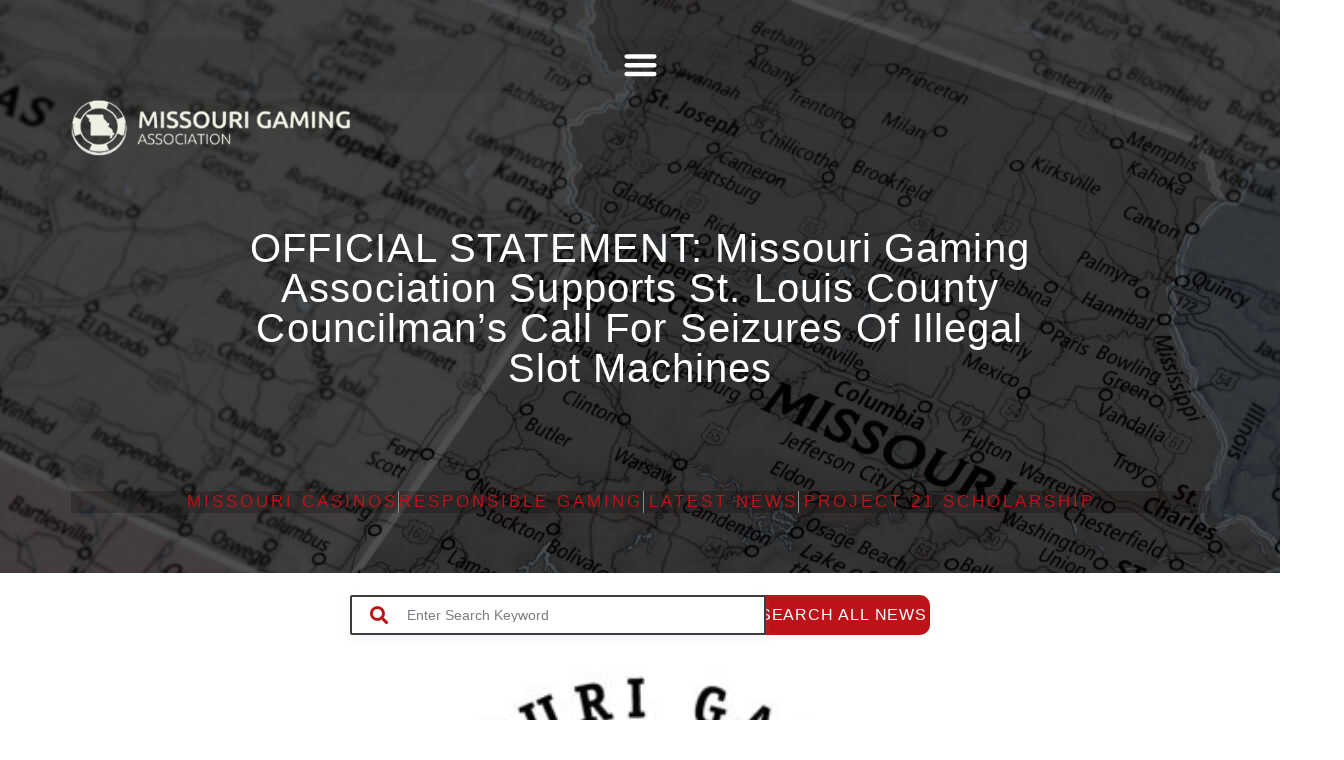

--- FILE ---
content_type: text/html; charset=UTF-8
request_url: https://www.missouricasinos.org/official-statement-missouri-gaming-association-supports-st-louis-county-councilmans-call-for-seizures-of-illegal-slot-machines/
body_size: 15498
content:
<!DOCTYPE html>
<html lang="en-US">
<head>
	<meta charset="UTF-8">
	<meta name="viewport" content="width=device-width, initial-scale=1.0, viewport-fit=cover" />		<title>OFFICIAL STATEMENT: Missouri Gaming Association Supports St. Louis County Councilman’s Call for Seizures of Illegal Slot Machines &#8211; Missouri Gaming Association</title>
<meta name='robots' content='max-image-preview:large' />
	<style>img:is([sizes="auto" i], [sizes^="auto," i]) { contain-intrinsic-size: 3000px 1500px }</style>
	<link rel="alternate" type="application/rss+xml" title="Missouri Gaming Association &raquo; Feed" href="https://www.missouricasinos.org/feed/" />
<link rel="alternate" type="application/rss+xml" title="Missouri Gaming Association &raquo; Comments Feed" href="https://www.missouricasinos.org/comments/feed/" />
<script>
window._wpemojiSettings = {"baseUrl":"https:\/\/s.w.org\/images\/core\/emoji\/16.0.1\/72x72\/","ext":".png","svgUrl":"https:\/\/s.w.org\/images\/core\/emoji\/16.0.1\/svg\/","svgExt":".svg","source":{"concatemoji":"https:\/\/www.missouricasinos.org\/wp-includes\/js\/wp-emoji-release.min.js?ver=6.8.3"}};
/*! This file is auto-generated */
!function(s,n){var o,i,e;function c(e){try{var t={supportTests:e,timestamp:(new Date).valueOf()};sessionStorage.setItem(o,JSON.stringify(t))}catch(e){}}function p(e,t,n){e.clearRect(0,0,e.canvas.width,e.canvas.height),e.fillText(t,0,0);var t=new Uint32Array(e.getImageData(0,0,e.canvas.width,e.canvas.height).data),a=(e.clearRect(0,0,e.canvas.width,e.canvas.height),e.fillText(n,0,0),new Uint32Array(e.getImageData(0,0,e.canvas.width,e.canvas.height).data));return t.every(function(e,t){return e===a[t]})}function u(e,t){e.clearRect(0,0,e.canvas.width,e.canvas.height),e.fillText(t,0,0);for(var n=e.getImageData(16,16,1,1),a=0;a<n.data.length;a++)if(0!==n.data[a])return!1;return!0}function f(e,t,n,a){switch(t){case"flag":return n(e,"\ud83c\udff3\ufe0f\u200d\u26a7\ufe0f","\ud83c\udff3\ufe0f\u200b\u26a7\ufe0f")?!1:!n(e,"\ud83c\udde8\ud83c\uddf6","\ud83c\udde8\u200b\ud83c\uddf6")&&!n(e,"\ud83c\udff4\udb40\udc67\udb40\udc62\udb40\udc65\udb40\udc6e\udb40\udc67\udb40\udc7f","\ud83c\udff4\u200b\udb40\udc67\u200b\udb40\udc62\u200b\udb40\udc65\u200b\udb40\udc6e\u200b\udb40\udc67\u200b\udb40\udc7f");case"emoji":return!a(e,"\ud83e\udedf")}return!1}function g(e,t,n,a){var r="undefined"!=typeof WorkerGlobalScope&&self instanceof WorkerGlobalScope?new OffscreenCanvas(300,150):s.createElement("canvas"),o=r.getContext("2d",{willReadFrequently:!0}),i=(o.textBaseline="top",o.font="600 32px Arial",{});return e.forEach(function(e){i[e]=t(o,e,n,a)}),i}function t(e){var t=s.createElement("script");t.src=e,t.defer=!0,s.head.appendChild(t)}"undefined"!=typeof Promise&&(o="wpEmojiSettingsSupports",i=["flag","emoji"],n.supports={everything:!0,everythingExceptFlag:!0},e=new Promise(function(e){s.addEventListener("DOMContentLoaded",e,{once:!0})}),new Promise(function(t){var n=function(){try{var e=JSON.parse(sessionStorage.getItem(o));if("object"==typeof e&&"number"==typeof e.timestamp&&(new Date).valueOf()<e.timestamp+604800&&"object"==typeof e.supportTests)return e.supportTests}catch(e){}return null}();if(!n){if("undefined"!=typeof Worker&&"undefined"!=typeof OffscreenCanvas&&"undefined"!=typeof URL&&URL.createObjectURL&&"undefined"!=typeof Blob)try{var e="postMessage("+g.toString()+"("+[JSON.stringify(i),f.toString(),p.toString(),u.toString()].join(",")+"));",a=new Blob([e],{type:"text/javascript"}),r=new Worker(URL.createObjectURL(a),{name:"wpTestEmojiSupports"});return void(r.onmessage=function(e){c(n=e.data),r.terminate(),t(n)})}catch(e){}c(n=g(i,f,p,u))}t(n)}).then(function(e){for(var t in e)n.supports[t]=e[t],n.supports.everything=n.supports.everything&&n.supports[t],"flag"!==t&&(n.supports.everythingExceptFlag=n.supports.everythingExceptFlag&&n.supports[t]);n.supports.everythingExceptFlag=n.supports.everythingExceptFlag&&!n.supports.flag,n.DOMReady=!1,n.readyCallback=function(){n.DOMReady=!0}}).then(function(){return e}).then(function(){var e;n.supports.everything||(n.readyCallback(),(e=n.source||{}).concatemoji?t(e.concatemoji):e.wpemoji&&e.twemoji&&(t(e.twemoji),t(e.wpemoji)))}))}((window,document),window._wpemojiSettings);
</script>
<style id='wp-emoji-styles-inline-css'>

	img.wp-smiley, img.emoji {
		display: inline !important;
		border: none !important;
		box-shadow: none !important;
		height: 1em !important;
		width: 1em !important;
		margin: 0 0.07em !important;
		vertical-align: -0.1em !important;
		background: none !important;
		padding: 0 !important;
	}
</style>
<link rel='stylesheet' id='wp-block-library-css' href='https://www.missouricasinos.org/wp-includes/css/dist/block-library/style.min.css?ver=6.8.3' media='all' />
<style id='global-styles-inline-css'>
:root{--wp--preset--aspect-ratio--square: 1;--wp--preset--aspect-ratio--4-3: 4/3;--wp--preset--aspect-ratio--3-4: 3/4;--wp--preset--aspect-ratio--3-2: 3/2;--wp--preset--aspect-ratio--2-3: 2/3;--wp--preset--aspect-ratio--16-9: 16/9;--wp--preset--aspect-ratio--9-16: 9/16;--wp--preset--color--black: #000000;--wp--preset--color--cyan-bluish-gray: #abb8c3;--wp--preset--color--white: #ffffff;--wp--preset--color--pale-pink: #f78da7;--wp--preset--color--vivid-red: #cf2e2e;--wp--preset--color--luminous-vivid-orange: #ff6900;--wp--preset--color--luminous-vivid-amber: #fcb900;--wp--preset--color--light-green-cyan: #7bdcb5;--wp--preset--color--vivid-green-cyan: #00d084;--wp--preset--color--pale-cyan-blue: #8ed1fc;--wp--preset--color--vivid-cyan-blue: #0693e3;--wp--preset--color--vivid-purple: #9b51e0;--wp--preset--gradient--vivid-cyan-blue-to-vivid-purple: linear-gradient(135deg,rgba(6,147,227,1) 0%,rgb(155,81,224) 100%);--wp--preset--gradient--light-green-cyan-to-vivid-green-cyan: linear-gradient(135deg,rgb(122,220,180) 0%,rgb(0,208,130) 100%);--wp--preset--gradient--luminous-vivid-amber-to-luminous-vivid-orange: linear-gradient(135deg,rgba(252,185,0,1) 0%,rgba(255,105,0,1) 100%);--wp--preset--gradient--luminous-vivid-orange-to-vivid-red: linear-gradient(135deg,rgba(255,105,0,1) 0%,rgb(207,46,46) 100%);--wp--preset--gradient--very-light-gray-to-cyan-bluish-gray: linear-gradient(135deg,rgb(238,238,238) 0%,rgb(169,184,195) 100%);--wp--preset--gradient--cool-to-warm-spectrum: linear-gradient(135deg,rgb(74,234,220) 0%,rgb(151,120,209) 20%,rgb(207,42,186) 40%,rgb(238,44,130) 60%,rgb(251,105,98) 80%,rgb(254,248,76) 100%);--wp--preset--gradient--blush-light-purple: linear-gradient(135deg,rgb(255,206,236) 0%,rgb(152,150,240) 100%);--wp--preset--gradient--blush-bordeaux: linear-gradient(135deg,rgb(254,205,165) 0%,rgb(254,45,45) 50%,rgb(107,0,62) 100%);--wp--preset--gradient--luminous-dusk: linear-gradient(135deg,rgb(255,203,112) 0%,rgb(199,81,192) 50%,rgb(65,88,208) 100%);--wp--preset--gradient--pale-ocean: linear-gradient(135deg,rgb(255,245,203) 0%,rgb(182,227,212) 50%,rgb(51,167,181) 100%);--wp--preset--gradient--electric-grass: linear-gradient(135deg,rgb(202,248,128) 0%,rgb(113,206,126) 100%);--wp--preset--gradient--midnight: linear-gradient(135deg,rgb(2,3,129) 0%,rgb(40,116,252) 100%);--wp--preset--font-size--small: 13px;--wp--preset--font-size--medium: 20px;--wp--preset--font-size--large: 36px;--wp--preset--font-size--x-large: 42px;--wp--preset--spacing--20: 0.44rem;--wp--preset--spacing--30: 0.67rem;--wp--preset--spacing--40: 1rem;--wp--preset--spacing--50: 1.5rem;--wp--preset--spacing--60: 2.25rem;--wp--preset--spacing--70: 3.38rem;--wp--preset--spacing--80: 5.06rem;--wp--preset--shadow--natural: 6px 6px 9px rgba(0, 0, 0, 0.2);--wp--preset--shadow--deep: 12px 12px 50px rgba(0, 0, 0, 0.4);--wp--preset--shadow--sharp: 6px 6px 0px rgba(0, 0, 0, 0.2);--wp--preset--shadow--outlined: 6px 6px 0px -3px rgba(255, 255, 255, 1), 6px 6px rgba(0, 0, 0, 1);--wp--preset--shadow--crisp: 6px 6px 0px rgba(0, 0, 0, 1);}:root { --wp--style--global--content-size: 800px;--wp--style--global--wide-size: 1200px; }:where(body) { margin: 0; }.wp-site-blocks > .alignleft { float: left; margin-right: 2em; }.wp-site-blocks > .alignright { float: right; margin-left: 2em; }.wp-site-blocks > .aligncenter { justify-content: center; margin-left: auto; margin-right: auto; }:where(.wp-site-blocks) > * { margin-block-start: 24px; margin-block-end: 0; }:where(.wp-site-blocks) > :first-child { margin-block-start: 0; }:where(.wp-site-blocks) > :last-child { margin-block-end: 0; }:root { --wp--style--block-gap: 24px; }:root :where(.is-layout-flow) > :first-child{margin-block-start: 0;}:root :where(.is-layout-flow) > :last-child{margin-block-end: 0;}:root :where(.is-layout-flow) > *{margin-block-start: 24px;margin-block-end: 0;}:root :where(.is-layout-constrained) > :first-child{margin-block-start: 0;}:root :where(.is-layout-constrained) > :last-child{margin-block-end: 0;}:root :where(.is-layout-constrained) > *{margin-block-start: 24px;margin-block-end: 0;}:root :where(.is-layout-flex){gap: 24px;}:root :where(.is-layout-grid){gap: 24px;}.is-layout-flow > .alignleft{float: left;margin-inline-start: 0;margin-inline-end: 2em;}.is-layout-flow > .alignright{float: right;margin-inline-start: 2em;margin-inline-end: 0;}.is-layout-flow > .aligncenter{margin-left: auto !important;margin-right: auto !important;}.is-layout-constrained > .alignleft{float: left;margin-inline-start: 0;margin-inline-end: 2em;}.is-layout-constrained > .alignright{float: right;margin-inline-start: 2em;margin-inline-end: 0;}.is-layout-constrained > .aligncenter{margin-left: auto !important;margin-right: auto !important;}.is-layout-constrained > :where(:not(.alignleft):not(.alignright):not(.alignfull)){max-width: var(--wp--style--global--content-size);margin-left: auto !important;margin-right: auto !important;}.is-layout-constrained > .alignwide{max-width: var(--wp--style--global--wide-size);}body .is-layout-flex{display: flex;}.is-layout-flex{flex-wrap: wrap;align-items: center;}.is-layout-flex > :is(*, div){margin: 0;}body .is-layout-grid{display: grid;}.is-layout-grid > :is(*, div){margin: 0;}body{padding-top: 0px;padding-right: 0px;padding-bottom: 0px;padding-left: 0px;}a:where(:not(.wp-element-button)){text-decoration: underline;}:root :where(.wp-element-button, .wp-block-button__link){background-color: #32373c;border-width: 0;color: #fff;font-family: inherit;font-size: inherit;line-height: inherit;padding: calc(0.667em + 2px) calc(1.333em + 2px);text-decoration: none;}.has-black-color{color: var(--wp--preset--color--black) !important;}.has-cyan-bluish-gray-color{color: var(--wp--preset--color--cyan-bluish-gray) !important;}.has-white-color{color: var(--wp--preset--color--white) !important;}.has-pale-pink-color{color: var(--wp--preset--color--pale-pink) !important;}.has-vivid-red-color{color: var(--wp--preset--color--vivid-red) !important;}.has-luminous-vivid-orange-color{color: var(--wp--preset--color--luminous-vivid-orange) !important;}.has-luminous-vivid-amber-color{color: var(--wp--preset--color--luminous-vivid-amber) !important;}.has-light-green-cyan-color{color: var(--wp--preset--color--light-green-cyan) !important;}.has-vivid-green-cyan-color{color: var(--wp--preset--color--vivid-green-cyan) !important;}.has-pale-cyan-blue-color{color: var(--wp--preset--color--pale-cyan-blue) !important;}.has-vivid-cyan-blue-color{color: var(--wp--preset--color--vivid-cyan-blue) !important;}.has-vivid-purple-color{color: var(--wp--preset--color--vivid-purple) !important;}.has-black-background-color{background-color: var(--wp--preset--color--black) !important;}.has-cyan-bluish-gray-background-color{background-color: var(--wp--preset--color--cyan-bluish-gray) !important;}.has-white-background-color{background-color: var(--wp--preset--color--white) !important;}.has-pale-pink-background-color{background-color: var(--wp--preset--color--pale-pink) !important;}.has-vivid-red-background-color{background-color: var(--wp--preset--color--vivid-red) !important;}.has-luminous-vivid-orange-background-color{background-color: var(--wp--preset--color--luminous-vivid-orange) !important;}.has-luminous-vivid-amber-background-color{background-color: var(--wp--preset--color--luminous-vivid-amber) !important;}.has-light-green-cyan-background-color{background-color: var(--wp--preset--color--light-green-cyan) !important;}.has-vivid-green-cyan-background-color{background-color: var(--wp--preset--color--vivid-green-cyan) !important;}.has-pale-cyan-blue-background-color{background-color: var(--wp--preset--color--pale-cyan-blue) !important;}.has-vivid-cyan-blue-background-color{background-color: var(--wp--preset--color--vivid-cyan-blue) !important;}.has-vivid-purple-background-color{background-color: var(--wp--preset--color--vivid-purple) !important;}.has-black-border-color{border-color: var(--wp--preset--color--black) !important;}.has-cyan-bluish-gray-border-color{border-color: var(--wp--preset--color--cyan-bluish-gray) !important;}.has-white-border-color{border-color: var(--wp--preset--color--white) !important;}.has-pale-pink-border-color{border-color: var(--wp--preset--color--pale-pink) !important;}.has-vivid-red-border-color{border-color: var(--wp--preset--color--vivid-red) !important;}.has-luminous-vivid-orange-border-color{border-color: var(--wp--preset--color--luminous-vivid-orange) !important;}.has-luminous-vivid-amber-border-color{border-color: var(--wp--preset--color--luminous-vivid-amber) !important;}.has-light-green-cyan-border-color{border-color: var(--wp--preset--color--light-green-cyan) !important;}.has-vivid-green-cyan-border-color{border-color: var(--wp--preset--color--vivid-green-cyan) !important;}.has-pale-cyan-blue-border-color{border-color: var(--wp--preset--color--pale-cyan-blue) !important;}.has-vivid-cyan-blue-border-color{border-color: var(--wp--preset--color--vivid-cyan-blue) !important;}.has-vivid-purple-border-color{border-color: var(--wp--preset--color--vivid-purple) !important;}.has-vivid-cyan-blue-to-vivid-purple-gradient-background{background: var(--wp--preset--gradient--vivid-cyan-blue-to-vivid-purple) !important;}.has-light-green-cyan-to-vivid-green-cyan-gradient-background{background: var(--wp--preset--gradient--light-green-cyan-to-vivid-green-cyan) !important;}.has-luminous-vivid-amber-to-luminous-vivid-orange-gradient-background{background: var(--wp--preset--gradient--luminous-vivid-amber-to-luminous-vivid-orange) !important;}.has-luminous-vivid-orange-to-vivid-red-gradient-background{background: var(--wp--preset--gradient--luminous-vivid-orange-to-vivid-red) !important;}.has-very-light-gray-to-cyan-bluish-gray-gradient-background{background: var(--wp--preset--gradient--very-light-gray-to-cyan-bluish-gray) !important;}.has-cool-to-warm-spectrum-gradient-background{background: var(--wp--preset--gradient--cool-to-warm-spectrum) !important;}.has-blush-light-purple-gradient-background{background: var(--wp--preset--gradient--blush-light-purple) !important;}.has-blush-bordeaux-gradient-background{background: var(--wp--preset--gradient--blush-bordeaux) !important;}.has-luminous-dusk-gradient-background{background: var(--wp--preset--gradient--luminous-dusk) !important;}.has-pale-ocean-gradient-background{background: var(--wp--preset--gradient--pale-ocean) !important;}.has-electric-grass-gradient-background{background: var(--wp--preset--gradient--electric-grass) !important;}.has-midnight-gradient-background{background: var(--wp--preset--gradient--midnight) !important;}.has-small-font-size{font-size: var(--wp--preset--font-size--small) !important;}.has-medium-font-size{font-size: var(--wp--preset--font-size--medium) !important;}.has-large-font-size{font-size: var(--wp--preset--font-size--large) !important;}.has-x-large-font-size{font-size: var(--wp--preset--font-size--x-large) !important;}
:root :where(.wp-block-pullquote){font-size: 1.5em;line-height: 1.6;}
</style>
<link rel='stylesheet' id='wp-components-css' href='https://www.missouricasinos.org/wp-includes/css/dist/components/style.min.css?ver=6.8.3' media='all' />
<link rel='stylesheet' id='godaddy-styles-css' href='https://www.missouricasinos.org/wp-content/mu-plugins/vendor/wpex/godaddy-launch/includes/Dependencies/GoDaddy/Styles/build/latest.css?ver=2.0.2' media='all' />
<link rel='stylesheet' id='hello-biz-css' href='https://www.missouricasinos.org/wp-content/themes/hello-biz/assets/css/theme.css?ver=1.1.1' media='all' />
<link rel='stylesheet' id='elementor-frontend-css' href='https://www.missouricasinos.org/wp-content/plugins/elementor/assets/css/frontend.min.css?ver=3.32.3' media='all' />
<link rel='stylesheet' id='widget-nav-menu-css' href='https://www.missouricasinos.org/wp-content/plugins/elementor-pro/assets/css/widget-nav-menu.min.css?ver=3.31.2' media='all' />
<link rel='stylesheet' id='e-animation-zoomIn-css' href='https://www.missouricasinos.org/wp-content/plugins/elementor/assets/lib/animations/styles/zoomIn.min.css?ver=3.32.3' media='all' />
<link rel='stylesheet' id='e-animation-fadeInUp-css' href='https://www.missouricasinos.org/wp-content/plugins/elementor/assets/lib/animations/styles/fadeInUp.min.css?ver=3.32.3' media='all' />
<link rel='stylesheet' id='widget-image-css' href='https://www.missouricasinos.org/wp-content/plugins/elementor/assets/css/widget-image.min.css?ver=3.32.3' media='all' />
<link rel='stylesheet' id='widget-heading-css' href='https://www.missouricasinos.org/wp-content/plugins/elementor/assets/css/widget-heading.min.css?ver=3.32.3' media='all' />
<link rel='stylesheet' id='e-animation-fadeIn-css' href='https://www.missouricasinos.org/wp-content/plugins/elementor/assets/lib/animations/styles/fadeIn.min.css?ver=3.32.3' media='all' />
<link rel='stylesheet' id='widget-icon-list-css' href='https://www.missouricasinos.org/wp-content/plugins/elementor/assets/css/widget-icon-list.min.css?ver=3.32.3' media='all' />
<link rel='stylesheet' id='eael-general-css' href='https://www.missouricasinos.org/wp-content/plugins/essential-addons-for-elementor-lite/assets/front-end/css/view/general.min.css?ver=6.3.2' media='all' />
<link rel='stylesheet' id='eael-1624-css' href='https://www.missouricasinos.org/wp-content/uploads/essential-addons-elementor/eael-1624.css?ver=1694607748' media='all' />
<link rel='stylesheet' id='widget-post-info-css' href='https://www.missouricasinos.org/wp-content/plugins/elementor-pro/assets/css/widget-post-info.min.css?ver=3.31.2' media='all' />
<link rel='stylesheet' id='widget-post-navigation-css' href='https://www.missouricasinos.org/wp-content/plugins/elementor-pro/assets/css/widget-post-navigation.min.css?ver=3.31.2' media='all' />
<link rel='stylesheet' id='elementor-post-4-css' href='https://www.missouricasinos.org/wp-content/uploads/elementor/css/post-4.css?ver=1765752659' media='all' />
<link rel='stylesheet' id='elementor-post-505-css' href='https://www.missouricasinos.org/wp-content/uploads/elementor/css/post-505.css?ver=1765752659' media='all' />
<link rel='stylesheet' id='fluentform-elementor-widget-css' href='https://www.missouricasinos.org/wp-content/plugins/fluentform/assets/css/fluent-forms-elementor-widget.css?ver=6.1.2' media='all' />
<link rel='stylesheet' id='elementor-post-1624-css' href='https://www.missouricasinos.org/wp-content/uploads/elementor/css/post-1624.css?ver=1765753798' media='all' />
<link rel='stylesheet' id='font-awesome-5-all-css' href='https://www.missouricasinos.org/wp-content/plugins/elementor/assets/lib/font-awesome/css/all.min.css?ver=6.3.2' media='all' />
<link rel='stylesheet' id='font-awesome-4-shim-css' href='https://www.missouricasinos.org/wp-content/plugins/elementor/assets/lib/font-awesome/css/v4-shims.min.css?ver=6.3.2' media='all' />
<link rel='stylesheet' id='elementor-gf-local-ptsanscaption-css' href='https://www.missouricasinos.org/wp-content/uploads/elementor/google-fonts/css/ptsanscaption.css?ver=1753833598' media='all' />
<link rel='stylesheet' id='elementor-gf-local-ptsans-css' href='https://www.missouricasinos.org/wp-content/uploads/elementor/google-fonts/css/ptsans.css?ver=1753833590' media='all' />
<link rel='stylesheet' id='elementor-gf-local-poppins-css' href='https://www.missouricasinos.org/wp-content/uploads/elementor/google-fonts/css/poppins.css?ver=1753656462' media='all' />
<link rel='stylesheet' id='elementor-gf-local-oswald-css' href='https://www.missouricasinos.org/wp-content/uploads/elementor/google-fonts/css/oswald.css?ver=1753887964' media='all' />
<script src="https://www.missouricasinos.org/wp-includes/js/jquery/jquery.min.js?ver=3.7.1" id="jquery-core-js"></script>
<script src="https://www.missouricasinos.org/wp-includes/js/jquery/jquery-migrate.min.js?ver=3.4.1" id="jquery-migrate-js"></script>
<link rel="https://api.w.org/" href="https://www.missouricasinos.org/wp-json/" /><link rel="alternate" title="JSON" type="application/json" href="https://www.missouricasinos.org/wp-json/wp/v2/posts/24434" /><link rel="EditURI" type="application/rsd+xml" title="RSD" href="https://www.missouricasinos.org/xmlrpc.php?rsd" />
<meta name="generator" content="WordPress 6.8.3" />
<link rel="canonical" href="https://www.missouricasinos.org/official-statement-missouri-gaming-association-supports-st-louis-county-councilmans-call-for-seizures-of-illegal-slot-machines/" />
<link rel='shortlink' href='https://www.missouricasinos.org/?p=24434' />
<link rel="alternate" title="oEmbed (JSON)" type="application/json+oembed" href="https://www.missouricasinos.org/wp-json/oembed/1.0/embed?url=https%3A%2F%2Fwww.missouricasinos.org%2Fofficial-statement-missouri-gaming-association-supports-st-louis-county-councilmans-call-for-seizures-of-illegal-slot-machines%2F" />
<link rel="alternate" title="oEmbed (XML)" type="text/xml+oembed" href="https://www.missouricasinos.org/wp-json/oembed/1.0/embed?url=https%3A%2F%2Fwww.missouricasinos.org%2Fofficial-statement-missouri-gaming-association-supports-st-louis-county-councilmans-call-for-seizures-of-illegal-slot-machines%2F&#038;format=xml" />
<meta name="generator" content="Elementor 3.32.3; features: e_font_icon_svg, additional_custom_breakpoints; settings: css_print_method-external, google_font-enabled, font_display-swap">
			<style>
				.e-con.e-parent:nth-of-type(n+4):not(.e-lazyloaded):not(.e-no-lazyload),
				.e-con.e-parent:nth-of-type(n+4):not(.e-lazyloaded):not(.e-no-lazyload) * {
					background-image: none !important;
				}
				@media screen and (max-height: 1024px) {
					.e-con.e-parent:nth-of-type(n+3):not(.e-lazyloaded):not(.e-no-lazyload),
					.e-con.e-parent:nth-of-type(n+3):not(.e-lazyloaded):not(.e-no-lazyload) * {
						background-image: none !important;
					}
				}
				@media screen and (max-height: 640px) {
					.e-con.e-parent:nth-of-type(n+2):not(.e-lazyloaded):not(.e-no-lazyload),
					.e-con.e-parent:nth-of-type(n+2):not(.e-lazyloaded):not(.e-no-lazyload) * {
						background-image: none !important;
					}
				}
			</style>
			<link rel="icon" href="https://www.missouricasinos.org/wp-content/uploads/2025/08/MGA-Icon-1-150x150.png" sizes="32x32" />
<link rel="icon" href="https://www.missouricasinos.org/wp-content/uploads/2025/08/MGA-Icon-1.png" sizes="192x192" />
<link rel="apple-touch-icon" href="https://www.missouricasinos.org/wp-content/uploads/2025/08/MGA-Icon-1.png" />
<meta name="msapplication-TileImage" content="https://www.missouricasinos.org/wp-content/uploads/2025/08/MGA-Icon-1.png" />
</head>
<body class="wp-singular post-template-default single single-post postid-24434 single-format-standard wp-custom-logo wp-theme-hello-biz ehp-default ehbiz-default elementor-default elementor-template-full-width elementor-kit-4 elementor-page-1624">
		<header data-elementor-type="header" data-elementor-id="505" class="elementor elementor-505 elementor-location-header" data-elementor-post-type="elementor_library">
					<section data-particle_enable="false" data-particle-mobile-disabled="false" class="elementor-section elementor-top-section elementor-element elementor-element-22528b67 elementor-section-stretched elementor-section-full_width elementor-section-height-default elementor-section-height-default" data-id="22528b67" data-element_type="section" data-settings="{&quot;stretch_section&quot;:&quot;section-stretched&quot;,&quot;background_background&quot;:&quot;classic&quot;}">
						<div class="elementor-container elementor-column-gap-no">
					<div class="elementor-column elementor-col-100 elementor-top-column elementor-element elementor-element-4bb943da" data-id="4bb943da" data-element_type="column">
			<div class="elementor-widget-wrap elementor-element-populated">
						<section data-particle_enable="false" data-particle-mobile-disabled="false" class="elementor-section elementor-inner-section elementor-element elementor-element-284ac4a7 elementor-section-content-bottom elementor-section-full_width elementor-section-height-default elementor-section-height-default" data-id="284ac4a7" data-element_type="section">
						<div class="elementor-container elementor-column-gap-no">
					<div class="elementor-column elementor-col-100 elementor-inner-column elementor-element elementor-element-70a0e09a elementor-invisible" data-id="70a0e09a" data-element_type="column" data-settings="{&quot;animation&quot;:&quot;zoomIn&quot;}">
			<div class="elementor-widget-wrap elementor-element-populated">
						<div class="elementor-element elementor-element-b518b6a elementor-nav-menu--stretch elementor-nav-menu__text-align-center elementor-widget__width-initial elementor-nav-menu--toggle elementor-nav-menu--burger elementor-widget elementor-widget-nav-menu" data-id="b518b6a" data-element_type="widget" data-settings="{&quot;layout&quot;:&quot;dropdown&quot;,&quot;full_width&quot;:&quot;stretch&quot;,&quot;submenu_icon&quot;:{&quot;value&quot;:&quot;&lt;svg class=\&quot;e-font-icon-svg e-fas-caret-down\&quot; viewBox=\&quot;0 0 320 512\&quot; xmlns=\&quot;http:\/\/www.w3.org\/2000\/svg\&quot;&gt;&lt;path d=\&quot;M31.3 192h257.3c17.8 0 26.7 21.5 14.1 34.1L174.1 354.8c-7.8 7.8-20.5 7.8-28.3 0L17.2 226.1C4.6 213.5 13.5 192 31.3 192z\&quot;&gt;&lt;\/path&gt;&lt;\/svg&gt;&quot;,&quot;library&quot;:&quot;fa-solid&quot;},&quot;toggle&quot;:&quot;burger&quot;}" data-widget_type="nav-menu.default">
							<div class="elementor-menu-toggle" role="button" tabindex="0" aria-label="Menu Toggle" aria-expanded="false">
			<svg aria-hidden="true" role="presentation" class="elementor-menu-toggle__icon--open e-font-icon-svg e-eicon-menu-bar" viewBox="0 0 1000 1000" xmlns="http://www.w3.org/2000/svg"><path d="M104 333H896C929 333 958 304 958 271S929 208 896 208H104C71 208 42 237 42 271S71 333 104 333ZM104 583H896C929 583 958 554 958 521S929 458 896 458H104C71 458 42 487 42 521S71 583 104 583ZM104 833H896C929 833 958 804 958 771S929 708 896 708H104C71 708 42 737 42 771S71 833 104 833Z"></path></svg><svg aria-hidden="true" role="presentation" class="elementor-menu-toggle__icon--close e-font-icon-svg e-fas-minus-circle" viewBox="0 0 512 512" xmlns="http://www.w3.org/2000/svg"><path d="M256 8C119 8 8 119 8 256s111 248 248 248 248-111 248-248S393 8 256 8zM124 296c-6.6 0-12-5.4-12-12v-56c0-6.6 5.4-12 12-12h264c6.6 0 12 5.4 12 12v56c0 6.6-5.4 12-12 12H124z"></path></svg>		</div>
					<nav class="elementor-nav-menu--dropdown elementor-nav-menu__container" aria-hidden="true">
				<ul id="menu-2-b518b6a" class="elementor-nav-menu"><li class="menu-item menu-item-type-post_type menu-item-object-page menu-item-home menu-item-1134"><a href="https://www.missouricasinos.org/" class="elementor-item" tabindex="-1">Home</a></li>
<li class="menu-item menu-item-type-post_type menu-item-object-page menu-item-1586"><a href="https://www.missouricasinos.org/about/" class="elementor-item" tabindex="-1">About Missouri Casions &#038; MGA</a></li>
<li class="menu-item menu-item-type-custom menu-item-object-custom menu-item-has-children menu-item-1138"><a href="#" class="elementor-item elementor-item-anchor" tabindex="-1">Missouri Impact</a>
<ul class="sub-menu elementor-nav-menu--dropdown">
	<li class="menu-item menu-item-type-post_type menu-item-object-page menu-item-1137"><a href="https://www.missouricasinos.org/economic-impact/" class="elementor-sub-item" tabindex="-1">Economic Impact</a></li>
	<li class="menu-item menu-item-type-post_type menu-item-object-page menu-item-1135"><a href="https://www.missouricasinos.org/community/" class="elementor-sub-item" tabindex="-1">Community Giving</a></li>
</ul>
</li>
<li class="menu-item menu-item-type-custom menu-item-object-custom menu-item-has-children menu-item-1558"><a href="#" class="elementor-item elementor-item-anchor" tabindex="-1">Responsible Gaming</a>
<ul class="sub-menu elementor-nav-menu--dropdown">
	<li class="menu-item menu-item-type-post_type menu-item-object-page menu-item-1557"><a href="https://www.missouricasinos.org/responsible-gaming-mga/" class="elementor-sub-item" tabindex="-1">MGA Initiatives</a></li>
	<li class="menu-item menu-item-type-post_type menu-item-object-page menu-item-1583"><a href="https://www.missouricasinos.org/responsible-gaming-casino/" class="elementor-sub-item" tabindex="-1">Casino Initiatives</a></li>
</ul>
</li>
<li class="menu-item menu-item-type-post_type menu-item-object-page menu-item-35875"><a href="https://www.missouricasinos.org/news/" class="elementor-item" tabindex="-1">News</a></li>
<li class="menu-item menu-item-type-post_type menu-item-object-page menu-item-1136"><a href="https://www.missouricasinos.org/contact/" class="elementor-item" tabindex="-1">Contact Us</a></li>
<li class="menu-item menu-item-type-custom menu-item-object-custom menu-item-35879"><a href="https://mga-new.instawp.xyz/wp-content/uploads/2025/10/2026-Project-21-Form.pdf" class="elementor-item" tabindex="-1">Project 21 Scholarship App</a></li>
</ul>			</nav>
						</div>
					</div>
		</div>
					</div>
		</section>
				<div class="elementor-element elementor-element-77c07991 animated-slow elementor-widget__width-inherit elementor-invisible elementor-widget elementor-widget-image" data-id="77c07991" data-element_type="widget" data-settings="{&quot;_animation&quot;:&quot;fadeInUp&quot;}" data-widget_type="image.default">
																<a href="https://www.missouricasinos.org/">
							<img fetchpriority="high" width="391" height="156" src="https://www.missouricasinos.org/wp-content/uploads/2025/08/White.png" class="attachment-full size-full wp-image-487" alt="" srcset="https://www.missouricasinos.org/wp-content/uploads/2025/08/White.png 391w, https://www.missouricasinos.org/wp-content/uploads/2025/08/White-300x120.png 300w" sizes="(max-width: 391px) 100vw, 391px" />								</a>
															</div>
				<section data-particle_enable="false" data-particle-mobile-disabled="false" class="elementor-section elementor-inner-section elementor-element elementor-element-4c363a25 elementor-section-content-bottom elementor-section-boxed elementor-section-height-default elementor-section-height-default" data-id="4c363a25" data-element_type="section">
						<div class="elementor-container elementor-column-gap-no">
					<div class="elementor-column elementor-col-100 elementor-inner-column elementor-element elementor-element-4b093c15 animated-slow elementor-invisible" data-id="4b093c15" data-element_type="column" data-settings="{&quot;animation&quot;:&quot;fadeIn&quot;}">
			<div class="elementor-widget-wrap elementor-element-populated">
						<div class="elementor-element elementor-element-f9dcf13 elementor-widget elementor-widget-theme-page-title elementor-page-title elementor-widget-heading" data-id="f9dcf13" data-element_type="widget" data-widget_type="theme-page-title.default">
					<h1 class="elementor-heading-title elementor-size-default">OFFICIAL STATEMENT: Missouri Gaming Association Supports St. Louis County Councilman’s Call for Seizures of Illegal Slot Machines</h1>				</div>
					</div>
		</div>
					</div>
		</section>
				<section data-particle_enable="false" data-particle-mobile-disabled="false" class="elementor-section elementor-inner-section elementor-element elementor-element-1af143a1 elementor-section-content-bottom elementor-section-boxed elementor-section-height-default elementor-section-height-default" data-id="1af143a1" data-element_type="section">
						<div class="elementor-container elementor-column-gap-no">
					<div class="elementor-column elementor-col-100 elementor-inner-column elementor-element elementor-element-757f4a27" data-id="757f4a27" data-element_type="column">
			<div class="elementor-widget-wrap elementor-element-populated">
						<div class="elementor-element elementor-element-3e98ba8 elementor-icon-list--layout-inline elementor-absolute elementor-align-center animated-slow elementor-hidden-tablet elementor-hidden-mobile elementor-list-item-link-full_width elementor-invisible elementor-widget elementor-widget-icon-list" data-id="3e98ba8" data-element_type="widget" data-settings="{&quot;_position&quot;:&quot;absolute&quot;,&quot;_animation&quot;:&quot;zoomIn&quot;}" data-widget_type="icon-list.default">
							<ul class="elementor-icon-list-items elementor-inline-items">
							<li class="elementor-icon-list-item elementor-inline-item">
											<a href="https://www.missouricasinos.org/casino-locations/">

											<span class="elementor-icon-list-text">MISSOURI CASINOS</span>
											</a>
									</li>
								<li class="elementor-icon-list-item elementor-inline-item">
											<a href="https://www.missouricasinos.org/responsible-gaming-mga/">

											<span class="elementor-icon-list-text">RESPONSIBLE GAMING</span>
											</a>
									</li>
								<li class="elementor-icon-list-item elementor-inline-item">
											<a href="https://www.missouricasinos.org/news/">

												<span class="elementor-icon-list-icon">
							<svg aria-hidden="true" class="e-font-icon-svg e-fas-check" viewBox="0 0 512 512" xmlns="http://www.w3.org/2000/svg"><path d="M173.898 439.404l-166.4-166.4c-9.997-9.997-9.997-26.206 0-36.204l36.203-36.204c9.997-9.998 26.207-9.998 36.204 0L192 312.69 432.095 72.596c9.997-9.997 26.207-9.997 36.204 0l36.203 36.204c9.997 9.997 9.997 26.206 0 36.204l-294.4 294.401c-9.998 9.997-26.207 9.997-36.204-.001z"></path></svg>						</span>
										<span class="elementor-icon-list-text">LATEST NEWS</span>
											</a>
									</li>
								<li class="elementor-icon-list-item elementor-inline-item">
											<a href="https://www.missouricasinos.org/missouri-gaming-associations-project-21-scholarship-applications-now-available/">

												<span class="elementor-icon-list-icon">
							<svg aria-hidden="true" class="e-font-icon-svg e-fas-check" viewBox="0 0 512 512" xmlns="http://www.w3.org/2000/svg"><path d="M173.898 439.404l-166.4-166.4c-9.997-9.997-9.997-26.206 0-36.204l36.203-36.204c9.997-9.998 26.207-9.998 36.204 0L192 312.69 432.095 72.596c9.997-9.997 26.207-9.997 36.204 0l36.203 36.204c9.997 9.997 9.997 26.206 0 36.204l-294.4 294.401c-9.998 9.997-26.207 9.997-36.204-.001z"></path></svg>						</span>
										<span class="elementor-icon-list-text">PROJECT 21 SCHOLARSHIP</span>
											</a>
									</li>
						</ul>
						</div>
					</div>
		</div>
					</div>
		</section>
					</div>
		</div>
					</div>
		</section>
				</header>
				<div data-elementor-type="single-post" data-elementor-id="1624" class="elementor elementor-1624 elementor-location-single post-24434 post type-post status-publish format-standard has-post-thumbnail hentry category-uncategorized" data-elementor-post-type="elementor_library">
			<div data-particle_enable="false" data-particle-mobile-disabled="false" class="elementor-element elementor-element-323028db e-flex e-con-boxed e-con e-parent" data-id="323028db" data-element_type="container" data-settings="{&quot;background_background&quot;:&quot;classic&quot;}">
					<div class="e-con-inner">
				<div class="elementor-element elementor-element-16fd374 elementor-widget elementor-widget-eael-advanced-search" data-id="16fd374" data-element_type="widget" data-widget_type="eael-advanced-search.default">
					        <div class="eael-adv-search-wrapper">
            <div id="eael-advanced-search-widget-16fd374" class="eael-advanced-search-widget">
                <form data-settings="{&quot;post_per_page&quot;:6,&quot;search_among_taxonomies&quot;:&quot;no&quot;,&quot;search_among_sku&quot;:&quot;no&quot;,&quot;show_popular_keyword&quot;:0,&quot;show_category&quot;:1,&quot;show_content_image&quot;:0,&quot;show_search_result_all_results&quot;:1,&quot;result_on_new_tab&quot;:&quot;yes&quot;,&quot;show_product_price&quot;:&quot;&quot;,&quot;current_post_id&quot;:24434}" method="POST" name="eael-advanced-search-form-16fd374" class="eael-advanced-search-form eael-advanced-search-form-style-1">
                    <div class="eael-advanced-search-wrap">
                        <span class="eael-adv-search-loader"></span>
                        <span class="eael-adv-search-close"><i class="fas fa-times"></i></span>
                        <span class="icon "><i class="fas fa-search"></i></span>

                        <input type="text"
                               placeholder="Enter Search Keyword"
                               class="eael-advanced-search" autocomplete="off" name="eael_advanced_search">
                    </div>
					                                            <button class="eael-advanced-search-button">Search All News</button>
                                    </form>

				
				        <div class="eael-advanced-search-result">
            <div class="eael-advanced-search-popular-keyword">
				                <div class="eael-popular-keyword-content"></div>
            </div>
            <div class="eael-advanced-search-category">
				<h4 class="eael-advanced-search-category-text">Categories</h4>                <div class="eael-popular-category-content"></div>
            </div>
			<div class="eael-advanced-search-total-results-section">
								<p class="eael-advanced-search-total-results-wrap">
					Total <span class="eael-advanced-search-total-results-count"></span> Results				</p>
							</div>
            <div class="eael-advanced-search-content eael-item-style-1">
            </div>
            <div class="eael-advanced-search-not-found">
                <p>No Record Found</p></div>
            <div class="eael-advanced-search-load-more">
				<a 	class="eael-advanced-search-load-more-button"
                	href="#">View All Results</a>
            </div>
        </div>

		 <!-- Already escaped -->
            </div>
        </div>

						</div>
				<div class="elementor-element elementor-element-afa38d7 elementor-widget__width-initial elementor-widget elementor-widget-tl-post-fatured-image" data-id="afa38d7" data-element_type="widget" data-widget_type="tl-post-fatured-image.default">
				<div class="elementor-widget-container">
					<img src="https://www.missouricasinos.org/wp-content/uploads/2019/01/MGA_hires-300x300-1.jpg" title="MGA_hires-300&#215;300" alt="" class="attachment-full size-full wp-image-1912" loading="lazy" />				</div>
				</div>
				<div class="elementor-element elementor-element-2428eb9 elementor-align-center elementor-widget elementor-widget-post-info" data-id="2428eb9" data-element_type="widget" data-widget_type="post-info.default">
							<ul class="elementor-inline-items elementor-icon-list-items elementor-post-info">
								<li class="elementor-icon-list-item elementor-repeater-item-2c32642 elementor-inline-item" itemprop="datePublished">
						<a href="https://www.missouricasinos.org/2023/09/13/">
														<span class="elementor-icon-list-text elementor-post-info__item elementor-post-info__item--type-date">
										<time>September 13, 2023</time>					</span>
									</a>
				</li>
				</ul>
						</div>
				<div class="elementor-element elementor-element-63c5713a elementor-widget__width-initial elementor-widget elementor-widget-theme-post-content" data-id="63c5713a" data-element_type="widget" data-widget_type="theme-post-content.default">
					<p>Below is an official statement of the Missouri Gaming Association&#8217;s support of St. Louis County Councilman’s call for seizures of illegal slot machines.</p>
<p><strong>OFFICIAL STATEMENT OF THE MISSOURI GAMING ASSOCIATION ON BEHALF OF THE MISSOURI CASINO INDUSTRY</strong></p>
<p>&#8220;VIEW COUNCILMAN TRAKAS&#8217; LETTER: <a href="https://click.agilitypr.delivery/ls/click?upn=[base64]" target="_blank" rel="noopener noreferrer" data-saferedirecturl="https://www.google.com/url?q=https://click.agilitypr.delivery/ls/click?upn%[base64]&amp;source=gmail&amp;ust=1694715329770000&amp;usg=AOvVaw0NQQxVLDWYea83EAWR_n1R">LINK</a>&#8221;</p>
<p>We commend Ernie Trakas, St. Louis County District 6 Councilman, for taking action to address illegal slot machines that are “taking over St. Louis County.” In his recent letter to the St. Louis County Board of Police Commissioners, Trakas calls for the County Police Department to be authorized to “aggressively enforce the applicable statutes and ordinances” that prohibit illegal slot machines and allow the machines to be removed from establishments such as gas stations and restaurants.</p>
<p>Until Missouri can pass legislation to address illegal slot machines in Missouri, law enforcement is left to deal with the issue on their own. With an estimated 14,000 of these machines across the state, we agree that widespread seizures are needed to deter operators from continuing to skim funds from Missourians.</p>
<p>Missouri has one of the most rampant spreading of illegal slot machines in the United States, despite them being prohibited under Missouri and St. Louis statutes, including 527.120 RSMo. These gambling devices bypass our state’s strict gaming laws and divert tax revenue away from Missouri’s students and veterans. This is not what Missouri voters envisioned when they voted in 1994 to approve casino wagering in Missouri.</p>
<p>“Illegal gambling harms St. Louis County residents and visitors, and takes away from casinos which go through a rigorous regulatory process, reinvest millions of dollars back into the community and have developed a strong partnership with St. Louis County over the course of 30 years,” said Trakas.</p>
<p>We urge that Councilman Trakas’ appeal be taken seriously, and encourage other municipal leaders to follow his leadership. Missourians who are concerned about the impact and spreading of illegal slot machines in their communities can report suspected machines on the Missouri Gaming Commission website: <a href="https://click.agilitypr.delivery/ls/click?upn=[base64]" target="_blank" rel="noopener noreferrer" data-saferedirecturl="https://www.google.com/url?q=https://click.agilitypr.delivery/ls/click?upn%[base64]&amp;source=gmail&amp;ust=1694715329770000&amp;usg=AOvVaw3r5m-hwb4kTgq-lG2QxIyp">https://www.mgc.dps.mo.gov/<wbr />MOGamingCrime/<wbr />ReportGamingCrimeForm.aspx</a>. We also encourage Missourians to ask their legislators to crack down on illegal slot machines and vote no on legislation to legalize them in the next legislative session.</p>
<p><strong>ABOUT MISSOURI GAMING ASSOCIATION (MGA)</strong></p>
<p><span style="font-weight: 400;">The Missouri Gaming Association (MGA) is the statewide trade association of the Missouri casino entertainment industry. Founded in 1993, the Missouri Gaming Association works to </span><span style="font-weight: 400;">promote responsible gaming and </span><span style="font-weight: 400;">increase awareness of the economic benefits of casinos in Missouri. The MGA and its casino company members sponsor year-round responsible gaming programs including the 1-888-BETSOFF crisis line and referral service, Project 21 scholarship competition, and Responsible Gaming Education Month. For more information, visit </span><a href="http://www.missouricasinos.org"><span style="font-weight: 400;">mga-new.instawp.xyz/</span></a><span style="font-weight: 400;">.</span></p>
<p># # #</p>
<p><strong>Media Contact:<br />
</strong>Rachel Brown<br />
<a href="mailto:rbrown@synergy-pr.com" target="_blank" rel="noopener noreferrer">rbrown@synergy-pr.com</a><br />
314.266.7035</p>
				</div>
		<div data-particle_enable="false" data-particle-mobile-disabled="false" class="elementor-element elementor-element-6bbf19a2 e-con-full e-flex e-con e-child" data-id="6bbf19a2" data-element_type="container" data-settings="{&quot;background_background&quot;:&quot;classic&quot;}">
				<div class="elementor-element elementor-element-3e58c07 elementor-widget__width-inherit elementor-post-navigation-borders-yes elementor-widget elementor-widget-post-navigation" data-id="3e58c07" data-element_type="widget" data-widget_type="post-navigation.default">
							<div class="elementor-post-navigation" role="navigation" aria-label="Post Navigation">
			<div class="elementor-post-navigation__prev elementor-post-navigation__link">
				<a href="https://www.missouricasinos.org/missouri-casinos-partner-with-american-gaming-association-to-promote-responsible-gaming-education-month-in-september/" rel="prev"><span class="post-navigation__arrow-wrapper post-navigation__arrow-prev"><svg aria-hidden="true" class="e-font-icon-svg e-fas-angle-left" viewBox="0 0 256 512" xmlns="http://www.w3.org/2000/svg"><path d="M31.7 239l136-136c9.4-9.4 24.6-9.4 33.9 0l22.6 22.6c9.4 9.4 9.4 24.6 0 33.9L127.9 256l96.4 96.4c9.4 9.4 9.4 24.6 0 33.9L201.7 409c-9.4 9.4-24.6 9.4-33.9 0l-136-136c-9.5-9.4-9.5-24.6-.1-34z"></path></svg><span class="elementor-screen-only">Prev</span></span><span class="elementor-post-navigation__link__prev"><span class="post-navigation__prev--label">Previous</span><span class="post-navigation__prev--title">Missouri casinos partner with American Gaming Association to promote Responsible Gaming Education Month in September</span></span></a>			</div>
							<div class="elementor-post-navigation__separator-wrapper">
					<div class="elementor-post-navigation__separator"></div>
				</div>
						<div class="elementor-post-navigation__next elementor-post-navigation__link">
				<a href="https://www.missouricasinos.org/missouri-gaming-association-statement-mga-files-appeal-in-torch-electronics-case-about-illegal-gaming-machines/" rel="next"><span class="elementor-post-navigation__link__next"><span class="post-navigation__next--label">Next</span><span class="post-navigation__next--title">Missouri Gaming Association Statement: MGA files appeal in Torch Electronics case about illegal gaming machines</span></span><span class="post-navigation__arrow-wrapper post-navigation__arrow-next"><svg aria-hidden="true" class="e-font-icon-svg e-fas-angle-right" viewBox="0 0 256 512" xmlns="http://www.w3.org/2000/svg"><path d="M224.3 273l-136 136c-9.4 9.4-24.6 9.4-33.9 0l-22.6-22.6c-9.4-9.4-9.4-24.6 0-33.9l96.4-96.4-96.4-96.4c-9.4-9.4-9.4-24.6 0-33.9L54.3 103c9.4-9.4 24.6-9.4 33.9 0l136 136c9.5 9.4 9.5 24.6.1 34z"></path></svg><span class="elementor-screen-only">Next</span></span></a>			</div>
		</div>
						</div>
				</div>
					</div>
				</div>
				</div>
		
<script type="speculationrules">
{"prefetch":[{"source":"document","where":{"and":[{"href_matches":"\/*"},{"not":{"href_matches":["\/wp-*.php","\/wp-admin\/*","\/wp-content\/uploads\/*","\/wp-content\/*","\/wp-content\/plugins\/*","\/wp-content\/themes\/hello-biz\/*","\/*\\?(.+)"]}},{"not":{"selector_matches":"a[rel~=\"nofollow\"]"}},{"not":{"selector_matches":".no-prefetch, .no-prefetch a"}}]},"eagerness":"conservative"}]}
</script>
			<script>
				const lazyloadRunObserver = () => {
					const lazyloadBackgrounds = document.querySelectorAll( `.e-con.e-parent:not(.e-lazyloaded)` );
					const lazyloadBackgroundObserver = new IntersectionObserver( ( entries ) => {
						entries.forEach( ( entry ) => {
							if ( entry.isIntersecting ) {
								let lazyloadBackground = entry.target;
								if( lazyloadBackground ) {
									lazyloadBackground.classList.add( 'e-lazyloaded' );
								}
								lazyloadBackgroundObserver.unobserve( entry.target );
							}
						});
					}, { rootMargin: '200px 0px 200px 0px' } );
					lazyloadBackgrounds.forEach( ( lazyloadBackground ) => {
						lazyloadBackgroundObserver.observe( lazyloadBackground );
					} );
				};
				const events = [
					'DOMContentLoaded',
					'elementor/lazyload/observe',
				];
				events.forEach( ( event ) => {
					document.addEventListener( event, lazyloadRunObserver );
				} );
			</script>
			<script src="https://www.missouricasinos.org/wp-content/plugins/elementor-pro/assets/lib/smartmenus/jquery.smartmenus.min.js?ver=1.2.1" id="smartmenus-js"></script>
<script src="https://www.missouricasinos.org/wp-content/plugins/elementor/assets/js/webpack.runtime.min.js?ver=3.32.3" id="elementor-webpack-runtime-js"></script>
<script src="https://www.missouricasinos.org/wp-content/plugins/elementor/assets/js/frontend-modules.min.js?ver=3.32.3" id="elementor-frontend-modules-js"></script>
<script src="https://www.missouricasinos.org/wp-includes/js/jquery/ui/core.min.js?ver=1.13.3" id="jquery-ui-core-js"></script>
<script id="elementor-frontend-js-before">
var elementorFrontendConfig = {"environmentMode":{"edit":false,"wpPreview":false,"isScriptDebug":false},"i18n":{"shareOnFacebook":"Share on Facebook","shareOnTwitter":"Share on Twitter","pinIt":"Pin it","download":"Download","downloadImage":"Download image","fullscreen":"Fullscreen","zoom":"Zoom","share":"Share","playVideo":"Play Video","previous":"Previous","next":"Next","close":"Close","a11yCarouselPrevSlideMessage":"Previous slide","a11yCarouselNextSlideMessage":"Next slide","a11yCarouselFirstSlideMessage":"This is the first slide","a11yCarouselLastSlideMessage":"This is the last slide","a11yCarouselPaginationBulletMessage":"Go to slide"},"is_rtl":false,"breakpoints":{"xs":0,"sm":480,"md":768,"lg":1025,"xl":1440,"xxl":1600},"responsive":{"breakpoints":{"mobile":{"label":"Mobile Portrait","value":767,"default_value":767,"direction":"max","is_enabled":true},"mobile_extra":{"label":"Mobile Landscape","value":880,"default_value":880,"direction":"max","is_enabled":false},"tablet":{"label":"Tablet Portrait","value":1024,"default_value":1024,"direction":"max","is_enabled":true},"tablet_extra":{"label":"Tablet Landscape","value":1200,"default_value":1200,"direction":"max","is_enabled":false},"laptop":{"label":"Laptop","value":1366,"default_value":1366,"direction":"max","is_enabled":false},"widescreen":{"label":"Widescreen","value":2400,"default_value":2400,"direction":"min","is_enabled":false}},"hasCustomBreakpoints":false},"version":"3.32.3","is_static":false,"experimentalFeatures":{"e_font_icon_svg":true,"additional_custom_breakpoints":true,"container":true,"e_optimized_markup":true,"theme_builder_v2":true,"nested-elements":true,"home_screen":true,"global_classes_should_enforce_capabilities":true,"e_variables":true,"cloud-library":true,"e_opt_in_v4_page":true,"import-export-customization":true,"mega-menu":true},"urls":{"assets":"https:\/\/www.missouricasinos.org\/wp-content\/plugins\/elementor\/assets\/","ajaxurl":"https:\/\/www.missouricasinos.org\/wp-admin\/admin-ajax.php","uploadUrl":"https:\/\/www.missouricasinos.org\/wp-content\/uploads"},"nonces":{"floatingButtonsClickTracking":"38185fde9a"},"swiperClass":"swiper","settings":{"page":[],"editorPreferences":[]},"kit":{"active_breakpoints":["viewport_mobile","viewport_tablet"],"global_image_lightbox":"yes","lightbox_enable_counter":"yes","lightbox_enable_fullscreen":"yes","lightbox_enable_zoom":"yes","lightbox_enable_share":"yes","lightbox_title_src":"title","lightbox_description_src":"description"},"post":{"id":24434,"title":"OFFICIAL%20STATEMENT%3A%20Missouri%20Gaming%20Association%20Supports%20St.%20Louis%20County%20Councilman%E2%80%99s%20Call%20for%20Seizures%20of%20Illegal%20Slot%20Machines%20%E2%80%93%20Missouri%20Gaming%20Association","excerpt":"","featuredImage":"https:\/\/www.missouricasinos.org\/wp-content\/uploads\/2019\/01\/MGA_hires-300x300-1.jpg"}};
</script>
<script src="https://www.missouricasinos.org/wp-content/plugins/elementor/assets/js/frontend.min.js?ver=3.32.3" id="elementor-frontend-js"></script>
<script id="eael-general-js-extra">
var localize = {"ajaxurl":"https:\/\/www.missouricasinos.org\/wp-admin\/admin-ajax.php","nonce":"d1c783904c","i18n":{"added":"Added ","compare":"Compare","loading":"Loading..."},"eael_translate_text":{"required_text":"is a required field","invalid_text":"Invalid","billing_text":"Billing","shipping_text":"Shipping","fg_mfp_counter_text":"of"},"page_permalink":"https:\/\/www.missouricasinos.org\/official-statement-missouri-gaming-association-supports-st-louis-county-councilmans-call-for-seizures-of-illegal-slot-machines\/","cart_redirectition":"","cart_page_url":"","el_breakpoints":{"mobile":{"label":"Mobile Portrait","value":767,"default_value":767,"direction":"max","is_enabled":true},"mobile_extra":{"label":"Mobile Landscape","value":880,"default_value":880,"direction":"max","is_enabled":false},"tablet":{"label":"Tablet Portrait","value":1024,"default_value":1024,"direction":"max","is_enabled":true},"tablet_extra":{"label":"Tablet Landscape","value":1200,"default_value":1200,"direction":"max","is_enabled":false},"laptop":{"label":"Laptop","value":1366,"default_value":1366,"direction":"max","is_enabled":false},"widescreen":{"label":"Widescreen","value":2400,"default_value":2400,"direction":"min","is_enabled":false}},"ParticleThemesData":{"default":"{\"particles\":{\"number\":{\"value\":160,\"density\":{\"enable\":true,\"value_area\":800}},\"color\":{\"value\":\"#ffffff\"},\"shape\":{\"type\":\"circle\",\"stroke\":{\"width\":0,\"color\":\"#000000\"},\"polygon\":{\"nb_sides\":5},\"image\":{\"src\":\"img\/github.svg\",\"width\":100,\"height\":100}},\"opacity\":{\"value\":0.5,\"random\":false,\"anim\":{\"enable\":false,\"speed\":1,\"opacity_min\":0.1,\"sync\":false}},\"size\":{\"value\":3,\"random\":true,\"anim\":{\"enable\":false,\"speed\":40,\"size_min\":0.1,\"sync\":false}},\"line_linked\":{\"enable\":true,\"distance\":150,\"color\":\"#ffffff\",\"opacity\":0.4,\"width\":1},\"move\":{\"enable\":true,\"speed\":6,\"direction\":\"none\",\"random\":false,\"straight\":false,\"out_mode\":\"out\",\"bounce\":false,\"attract\":{\"enable\":false,\"rotateX\":600,\"rotateY\":1200}}},\"interactivity\":{\"detect_on\":\"canvas\",\"events\":{\"onhover\":{\"enable\":true,\"mode\":\"repulse\"},\"onclick\":{\"enable\":true,\"mode\":\"push\"},\"resize\":true},\"modes\":{\"grab\":{\"distance\":400,\"line_linked\":{\"opacity\":1}},\"bubble\":{\"distance\":400,\"size\":40,\"duration\":2,\"opacity\":8,\"speed\":3},\"repulse\":{\"distance\":200,\"duration\":0.4},\"push\":{\"particles_nb\":4},\"remove\":{\"particles_nb\":2}}},\"retina_detect\":true}","nasa":"{\"particles\":{\"number\":{\"value\":250,\"density\":{\"enable\":true,\"value_area\":800}},\"color\":{\"value\":\"#ffffff\"},\"shape\":{\"type\":\"circle\",\"stroke\":{\"width\":0,\"color\":\"#000000\"},\"polygon\":{\"nb_sides\":5},\"image\":{\"src\":\"img\/github.svg\",\"width\":100,\"height\":100}},\"opacity\":{\"value\":1,\"random\":true,\"anim\":{\"enable\":true,\"speed\":1,\"opacity_min\":0,\"sync\":false}},\"size\":{\"value\":3,\"random\":true,\"anim\":{\"enable\":false,\"speed\":4,\"size_min\":0.3,\"sync\":false}},\"line_linked\":{\"enable\":false,\"distance\":150,\"color\":\"#ffffff\",\"opacity\":0.4,\"width\":1},\"move\":{\"enable\":true,\"speed\":1,\"direction\":\"none\",\"random\":true,\"straight\":false,\"out_mode\":\"out\",\"bounce\":false,\"attract\":{\"enable\":false,\"rotateX\":600,\"rotateY\":600}}},\"interactivity\":{\"detect_on\":\"canvas\",\"events\":{\"onhover\":{\"enable\":true,\"mode\":\"bubble\"},\"onclick\":{\"enable\":true,\"mode\":\"repulse\"},\"resize\":true},\"modes\":{\"grab\":{\"distance\":400,\"line_linked\":{\"opacity\":1}},\"bubble\":{\"distance\":250,\"size\":0,\"duration\":2,\"opacity\":0,\"speed\":3},\"repulse\":{\"distance\":400,\"duration\":0.4},\"push\":{\"particles_nb\":4},\"remove\":{\"particles_nb\":2}}},\"retina_detect\":true}","bubble":"{\"particles\":{\"number\":{\"value\":15,\"density\":{\"enable\":true,\"value_area\":800}},\"color\":{\"value\":\"#1b1e34\"},\"shape\":{\"type\":\"polygon\",\"stroke\":{\"width\":0,\"color\":\"#000\"},\"polygon\":{\"nb_sides\":6},\"image\":{\"src\":\"img\/github.svg\",\"width\":100,\"height\":100}},\"opacity\":{\"value\":0.3,\"random\":true,\"anim\":{\"enable\":false,\"speed\":1,\"opacity_min\":0.1,\"sync\":false}},\"size\":{\"value\":50,\"random\":false,\"anim\":{\"enable\":true,\"speed\":10,\"size_min\":40,\"sync\":false}},\"line_linked\":{\"enable\":false,\"distance\":200,\"color\":\"#ffffff\",\"opacity\":1,\"width\":2},\"move\":{\"enable\":true,\"speed\":8,\"direction\":\"none\",\"random\":false,\"straight\":false,\"out_mode\":\"out\",\"bounce\":false,\"attract\":{\"enable\":false,\"rotateX\":600,\"rotateY\":1200}}},\"interactivity\":{\"detect_on\":\"canvas\",\"events\":{\"onhover\":{\"enable\":false,\"mode\":\"grab\"},\"onclick\":{\"enable\":false,\"mode\":\"push\"},\"resize\":true},\"modes\":{\"grab\":{\"distance\":400,\"line_linked\":{\"opacity\":1}},\"bubble\":{\"distance\":400,\"size\":40,\"duration\":2,\"opacity\":8,\"speed\":3},\"repulse\":{\"distance\":200,\"duration\":0.4},\"push\":{\"particles_nb\":4},\"remove\":{\"particles_nb\":2}}},\"retina_detect\":true}","snow":"{\"particles\":{\"number\":{\"value\":450,\"density\":{\"enable\":true,\"value_area\":800}},\"color\":{\"value\":\"#fff\"},\"shape\":{\"type\":\"circle\",\"stroke\":{\"width\":0,\"color\":\"#000000\"},\"polygon\":{\"nb_sides\":5},\"image\":{\"src\":\"img\/github.svg\",\"width\":100,\"height\":100}},\"opacity\":{\"value\":0.5,\"random\":true,\"anim\":{\"enable\":false,\"speed\":1,\"opacity_min\":0.1,\"sync\":false}},\"size\":{\"value\":5,\"random\":true,\"anim\":{\"enable\":false,\"speed\":40,\"size_min\":0.1,\"sync\":false}},\"line_linked\":{\"enable\":false,\"distance\":500,\"color\":\"#ffffff\",\"opacity\":0.4,\"width\":2},\"move\":{\"enable\":true,\"speed\":6,\"direction\":\"bottom\",\"random\":false,\"straight\":false,\"out_mode\":\"out\",\"bounce\":false,\"attract\":{\"enable\":false,\"rotateX\":600,\"rotateY\":1200}}},\"interactivity\":{\"detect_on\":\"canvas\",\"events\":{\"onhover\":{\"enable\":true,\"mode\":\"bubble\"},\"onclick\":{\"enable\":true,\"mode\":\"repulse\"},\"resize\":true},\"modes\":{\"grab\":{\"distance\":400,\"line_linked\":{\"opacity\":0.5}},\"bubble\":{\"distance\":400,\"size\":4,\"duration\":0.3,\"opacity\":1,\"speed\":3},\"repulse\":{\"distance\":200,\"duration\":0.4},\"push\":{\"particles_nb\":4},\"remove\":{\"particles_nb\":2}}},\"retina_detect\":true}","nyan_cat":"{\"particles\":{\"number\":{\"value\":150,\"density\":{\"enable\":false,\"value_area\":800}},\"color\":{\"value\":\"#ffffff\"},\"shape\":{\"type\":\"star\",\"stroke\":{\"width\":0,\"color\":\"#000000\"},\"polygon\":{\"nb_sides\":5},\"image\":{\"src\":\"http:\/\/wiki.lexisnexis.com\/academic\/images\/f\/fb\/Itunes_podcast_icon_300.jpg\",\"width\":100,\"height\":100}},\"opacity\":{\"value\":0.5,\"random\":false,\"anim\":{\"enable\":false,\"speed\":1,\"opacity_min\":0.1,\"sync\":false}},\"size\":{\"value\":4,\"random\":true,\"anim\":{\"enable\":false,\"speed\":40,\"size_min\":0.1,\"sync\":false}},\"line_linked\":{\"enable\":false,\"distance\":150,\"color\":\"#ffffff\",\"opacity\":0.4,\"width\":1},\"move\":{\"enable\":true,\"speed\":14,\"direction\":\"left\",\"random\":false,\"straight\":true,\"out_mode\":\"out\",\"bounce\":false,\"attract\":{\"enable\":false,\"rotateX\":600,\"rotateY\":1200}}},\"interactivity\":{\"detect_on\":\"canvas\",\"events\":{\"onhover\":{\"enable\":false,\"mode\":\"grab\"},\"onclick\":{\"enable\":true,\"mode\":\"repulse\"},\"resize\":true},\"modes\":{\"grab\":{\"distance\":200,\"line_linked\":{\"opacity\":1}},\"bubble\":{\"distance\":400,\"size\":40,\"duration\":2,\"opacity\":8,\"speed\":3},\"repulse\":{\"distance\":200,\"duration\":0.4},\"push\":{\"particles_nb\":4},\"remove\":{\"particles_nb\":2}}},\"retina_detect\":true}"},"eael_login_nonce":"60d6497f79","eael_register_nonce":"19bf9ce8fe","eael_lostpassword_nonce":"9b1f03476b","eael_resetpassword_nonce":"c2c8380db7"};
</script>
<script src="https://www.missouricasinos.org/wp-content/plugins/essential-addons-for-elementor-lite/assets/front-end/js/view/general.min.js?ver=6.3.2" id="eael-general-js"></script>
<script src="https://www.missouricasinos.org/wp-content/uploads/essential-addons-elementor/eael-1624.js?ver=1694607748" id="eael-1624-js"></script>
<script src="https://www.missouricasinos.org/wp-content/plugins/elementor-pro/assets/js/webpack-pro.runtime.min.js?ver=3.31.2" id="elementor-pro-webpack-runtime-js"></script>
<script src="https://www.missouricasinos.org/wp-includes/js/dist/hooks.min.js?ver=4d63a3d491d11ffd8ac6" id="wp-hooks-js"></script>
<script src="https://www.missouricasinos.org/wp-includes/js/dist/i18n.min.js?ver=5e580eb46a90c2b997e6" id="wp-i18n-js"></script>
<script id="wp-i18n-js-after">
wp.i18n.setLocaleData( { 'text direction\u0004ltr': [ 'ltr' ] } );
</script>
<script id="elementor-pro-frontend-js-before">
var ElementorProFrontendConfig = {"ajaxurl":"https:\/\/www.missouricasinos.org\/wp-admin\/admin-ajax.php","nonce":"fc815045bf","urls":{"assets":"https:\/\/www.missouricasinos.org\/wp-content\/plugins\/elementor-pro\/assets\/","rest":"https:\/\/www.missouricasinos.org\/wp-json\/"},"settings":{"lazy_load_background_images":true},"popup":{"hasPopUps":false},"shareButtonsNetworks":{"facebook":{"title":"Facebook","has_counter":true},"twitter":{"title":"Twitter"},"linkedin":{"title":"LinkedIn","has_counter":true},"pinterest":{"title":"Pinterest","has_counter":true},"reddit":{"title":"Reddit","has_counter":true},"vk":{"title":"VK","has_counter":true},"odnoklassniki":{"title":"OK","has_counter":true},"tumblr":{"title":"Tumblr"},"digg":{"title":"Digg"},"skype":{"title":"Skype"},"stumbleupon":{"title":"StumbleUpon","has_counter":true},"mix":{"title":"Mix"},"telegram":{"title":"Telegram"},"pocket":{"title":"Pocket","has_counter":true},"xing":{"title":"XING","has_counter":true},"whatsapp":{"title":"WhatsApp"},"email":{"title":"Email"},"print":{"title":"Print"},"x-twitter":{"title":"X"},"threads":{"title":"Threads"}},"facebook_sdk":{"lang":"en_US","app_id":""},"lottie":{"defaultAnimationUrl":"https:\/\/www.missouricasinos.org\/wp-content\/plugins\/elementor-pro\/modules\/lottie\/assets\/animations\/default.json"}};
</script>
<script src="https://www.missouricasinos.org/wp-content/plugins/elementor-pro/assets/js/frontend.min.js?ver=3.31.2" id="elementor-pro-frontend-js"></script>
<script src="https://www.missouricasinos.org/wp-content/plugins/elementor-pro/assets/js/elements-handlers.min.js?ver=3.31.2" id="pro-elements-handlers-js"></script>
		<script>'undefined'=== typeof _trfq || (window._trfq = []);'undefined'=== typeof _trfd && (window._trfd=[]),
                _trfd.push({'tccl.baseHost':'secureserver.net'}),
                _trfd.push({'ap':'wpaas_v2'},
                    {'server':'91538cb54fd8'},
                    {'pod':'c32-prod-p3-us-west-2'},
                                        {'xid':'43695039'},
                    {'wp':'6.8.3'},
                    {'php':'8.3.30'},
                    {'loggedin':'0'},
                    {'cdn':'1'},
                    {'builder':''},
                    {'theme':'hello-biz'},
                    {'wds':'0'},
                    {'wp_alloptions_count':'293'},
                    {'wp_alloptions_bytes':'121089'},
                    {'gdl_coming_soon_page':'0'}
                    , {'appid':'947417'}                 );
            var trafficScript = document.createElement('script'); trafficScript.src = 'https://img1.wsimg.com/signals/js/clients/scc-c2/scc-c2.min.js'; window.document.head.appendChild(trafficScript);</script>
		<script>window.addEventListener('click', function (elem) { var _elem$target, _elem$target$dataset, _window, _window$_trfq; return (elem === null || elem === void 0 ? void 0 : (_elem$target = elem.target) === null || _elem$target === void 0 ? void 0 : (_elem$target$dataset = _elem$target.dataset) === null || _elem$target$dataset === void 0 ? void 0 : _elem$target$dataset.eid) && ((_window = window) === null || _window === void 0 ? void 0 : (_window$_trfq = _window._trfq) === null || _window$_trfq === void 0 ? void 0 : _window$_trfq.push(["cmdLogEvent", "click", elem.target.dataset.eid]));});</script>
		<script src='https://img1.wsimg.com/traffic-assets/js/tccl-tti.min.js' onload="window.tti.calculateTTI()"></script>
		
</body>
</html>


--- FILE ---
content_type: text/css
request_url: https://www.missouricasinos.org/wp-content/uploads/elementor/css/post-505.css?ver=1765752659
body_size: 1200
content:
.elementor-505 .elementor-element.elementor-element-22528b67:not(.elementor-motion-effects-element-type-background), .elementor-505 .elementor-element.elementor-element-22528b67 > .elementor-motion-effects-container > .elementor-motion-effects-layer{background-image:url("https://www.missouricasinos.org/wp-content/uploads/2025/09/Untitled-design-8-1.jpg");}.elementor-505 .elementor-element.elementor-element-22528b67{transition:background 0.3s, border 0.3s, border-radius 0.3s, box-shadow 0.3s;padding:3% 0% 0% 0%;z-index:900;}.elementor-505 .elementor-element.elementor-element-22528b67 > .elementor-background-overlay{transition:background 0.3s, border-radius 0.3s, opacity 0.3s;}.elementor-505 .elementor-element.elementor-element-284ac4a7 > .elementor-container > .elementor-column > .elementor-widget-wrap{align-content:flex-end;align-items:flex-end;}.elementor-bc-flex-widget .elementor-505 .elementor-element.elementor-element-70a0e09a.elementor-column .elementor-widget-wrap{align-items:center;}.elementor-505 .elementor-element.elementor-element-70a0e09a.elementor-column.elementor-element[data-element_type="column"] > .elementor-widget-wrap.elementor-element-populated{align-content:center;align-items:center;}.elementor-505 .elementor-element.elementor-element-70a0e09a.elementor-column > .elementor-widget-wrap{justify-content:center;}.elementor-505 .elementor-element.elementor-element-70a0e09a > .elementor-element-populated{margin:0% 0% 0% 0%;--e-column-margin-right:0%;--e-column-margin-left:0%;padding:0% 0% 0% 0%;}.elementor-505 .elementor-element.elementor-element-b518b6a{width:var( --container-widget-width, 85% );max-width:85%;--container-widget-width:85%;--container-widget-flex-grow:0;--nav-menu-icon-size:35px;}.elementor-505 .elementor-element.elementor-element-b518b6a .elementor-menu-toggle{margin-left:auto;}.elementor-505 .elementor-element.elementor-element-b518b6a .elementor-nav-menu--dropdown a, .elementor-505 .elementor-element.elementor-element-b518b6a .elementor-menu-toggle{color:var( --e-global-color-cf0462e );fill:var( --e-global-color-cf0462e );}.elementor-505 .elementor-element.elementor-element-b518b6a .elementor-nav-menu--dropdown{background-color:var( --e-global-color-71048db );}.elementor-505 .elementor-element.elementor-element-b518b6a .elementor-nav-menu--dropdown a:hover,
					.elementor-505 .elementor-element.elementor-element-b518b6a .elementor-nav-menu--dropdown a:focus,
					.elementor-505 .elementor-element.elementor-element-b518b6a .elementor-nav-menu--dropdown a.elementor-item-active,
					.elementor-505 .elementor-element.elementor-element-b518b6a .elementor-nav-menu--dropdown a.highlighted,
					.elementor-505 .elementor-element.elementor-element-b518b6a .elementor-menu-toggle:hover,
					.elementor-505 .elementor-element.elementor-element-b518b6a .elementor-menu-toggle:focus{color:var( --e-global-color-primary );}.elementor-505 .elementor-element.elementor-element-b518b6a .elementor-nav-menu--dropdown a:hover,
					.elementor-505 .elementor-element.elementor-element-b518b6a .elementor-nav-menu--dropdown a:focus,
					.elementor-505 .elementor-element.elementor-element-b518b6a .elementor-nav-menu--dropdown a.elementor-item-active,
					.elementor-505 .elementor-element.elementor-element-b518b6a .elementor-nav-menu--dropdown a.highlighted{background-color:var( --e-global-color-71048db );}.elementor-505 .elementor-element.elementor-element-b518b6a .elementor-nav-menu--dropdown a.elementor-item-active{color:var( --e-global-color-4aa6ab2 );background-color:var( --e-global-color-71048db );}.elementor-505 .elementor-element.elementor-element-b518b6a .elementor-nav-menu--dropdown .elementor-item, .elementor-505 .elementor-element.elementor-element-b518b6a .elementor-nav-menu--dropdown  .elementor-sub-item{font-family:var( --e-global-typography-accent-font-family ), Sans-serif;font-size:var( --e-global-typography-accent-font-size );font-weight:var( --e-global-typography-accent-font-weight );text-transform:var( --e-global-typography-accent-text-transform );letter-spacing:var( --e-global-typography-accent-letter-spacing );}.elementor-505 .elementor-element.elementor-element-b518b6a .elementor-nav-menu--dropdown a{padding-left:0px;padding-right:0px;padding-top:12px;padding-bottom:12px;}.elementor-505 .elementor-element.elementor-element-b518b6a div.elementor-menu-toggle{color:var( --e-global-color-cf0462e );}.elementor-505 .elementor-element.elementor-element-b518b6a div.elementor-menu-toggle svg{fill:var( --e-global-color-cf0462e );}.elementor-505 .elementor-element.elementor-element-b518b6a div.elementor-menu-toggle:hover, .elementor-505 .elementor-element.elementor-element-b518b6a div.elementor-menu-toggle:focus{color:var( --e-global-color-4aa6ab2 );}.elementor-505 .elementor-element.elementor-element-b518b6a div.elementor-menu-toggle:hover svg, .elementor-505 .elementor-element.elementor-element-b518b6a div.elementor-menu-toggle:focus svg{fill:var( --e-global-color-4aa6ab2 );}.elementor-505 .elementor-element.elementor-element-77c07991{width:100%;max-width:100%;margin:-2% 0% calc(var(--kit-widget-spacing, 0px) + -4%) 5%;padding:0px 0px 0px 0px;text-align:left;}.elementor-505 .elementor-element.elementor-element-77c07991.elementor-element{--flex-grow:0;--flex-shrink:0;}.elementor-505 .elementor-element.elementor-element-77c07991 img{width:75%;}.elementor-505 .elementor-element.elementor-element-4c363a25 > .elementor-container > .elementor-column > .elementor-widget-wrap{align-content:flex-end;align-items:flex-end;}.elementor-505 .elementor-element.elementor-element-4c363a25 > .elementor-container{max-width:824px;}.elementor-505 .elementor-element.elementor-element-4c363a25{margin-top:6%;margin-bottom:6%;}.elementor-bc-flex-widget .elementor-505 .elementor-element.elementor-element-4b093c15.elementor-column .elementor-widget-wrap{align-items:center;}.elementor-505 .elementor-element.elementor-element-4b093c15.elementor-column.elementor-element[data-element_type="column"] > .elementor-widget-wrap.elementor-element-populated{align-content:center;align-items:center;}.elementor-505 .elementor-element.elementor-element-4b093c15.elementor-column > .elementor-widget-wrap{justify-content:center;}.elementor-505 .elementor-element.elementor-element-f9dcf13{padding:0% 0% 13% 0%;text-align:center;}.elementor-505 .elementor-element.elementor-element-f9dcf13 .elementor-heading-title{font-family:"Poppins", Sans-serif;font-size:40px;font-weight:400;text-transform:capitalize;line-height:1em;color:var( --e-global-color-cf0462e );}.elementor-505 .elementor-element.elementor-element-f9dcf13 .elementor-heading-title a:hover, .elementor-505 .elementor-element.elementor-element-f9dcf13 .elementor-heading-title a:focus{color:var( --e-global-color-cf0462e );}.elementor-505 .elementor-element.elementor-element-1af143a1 > .elementor-container > .elementor-column > .elementor-widget-wrap{align-content:flex-end;align-items:flex-end;}.elementor-505 .elementor-element.elementor-element-1af143a1{margin-top:0px;margin-bottom:0px;}.elementor-505 .elementor-element.elementor-element-3e98ba8{background-color:#0B01013B;margin:0px 0px calc(var(--kit-widget-spacing, 0px) + 0px) 0px;padding:0em 0em 0em 0em;bottom:60px;--e-icon-list-icon-size:0px;--icon-vertical-offset:0px;}.elementor-505 .elementor-element.elementor-element-3e98ba8.elementor-element{--align-self:flex-end;}body:not(.rtl) .elementor-505 .elementor-element.elementor-element-3e98ba8{left:1px;}body.rtl .elementor-505 .elementor-element.elementor-element-3e98ba8{right:1px;}.elementor-505 .elementor-element.elementor-element-3e98ba8 .elementor-icon-list-items:not(.elementor-inline-items) .elementor-icon-list-item:not(:last-child){padding-block-end:calc(60px/2);}.elementor-505 .elementor-element.elementor-element-3e98ba8 .elementor-icon-list-items:not(.elementor-inline-items) .elementor-icon-list-item:not(:first-child){margin-block-start:calc(60px/2);}.elementor-505 .elementor-element.elementor-element-3e98ba8 .elementor-icon-list-items.elementor-inline-items .elementor-icon-list-item{margin-inline:calc(60px/2);}.elementor-505 .elementor-element.elementor-element-3e98ba8 .elementor-icon-list-items.elementor-inline-items{margin-inline:calc(-60px/2);}.elementor-505 .elementor-element.elementor-element-3e98ba8 .elementor-icon-list-items.elementor-inline-items .elementor-icon-list-item:after{inset-inline-end:calc(-60px/2);}.elementor-505 .elementor-element.elementor-element-3e98ba8 .elementor-icon-list-item:not(:last-child):after{content:"";border-color:#8C8C8C;}.elementor-505 .elementor-element.elementor-element-3e98ba8 .elementor-icon-list-items:not(.elementor-inline-items) .elementor-icon-list-item:not(:last-child):after{border-block-start-style:solid;border-block-start-width:1px;}.elementor-505 .elementor-element.elementor-element-3e98ba8 .elementor-icon-list-items.elementor-inline-items .elementor-icon-list-item:not(:last-child):after{border-inline-start-style:solid;}.elementor-505 .elementor-element.elementor-element-3e98ba8 .elementor-inline-items .elementor-icon-list-item:not(:last-child):after{border-inline-start-width:1px;}.elementor-505 .elementor-element.elementor-element-3e98ba8 .elementor-icon-list-icon i{transition:color 0.3s;}.elementor-505 .elementor-element.elementor-element-3e98ba8 .elementor-icon-list-icon svg{transition:fill 0.3s;}.elementor-505 .elementor-element.elementor-element-3e98ba8 .elementor-icon-list-icon{padding-inline-end:0px;}.elementor-505 .elementor-element.elementor-element-3e98ba8 .elementor-icon-list-item > .elementor-icon-list-text, .elementor-505 .elementor-element.elementor-element-3e98ba8 .elementor-icon-list-item > a{font-family:"Oswald", Sans-serif;font-size:17px;font-weight:400;text-transform:capitalize;letter-spacing:3px;}.elementor-505 .elementor-element.elementor-element-3e98ba8 .elementor-icon-list-text{color:var( --e-global-color-primary );transition:color 0.3s;}.elementor-505 .elementor-element.elementor-element-3e98ba8 .elementor-icon-list-item:hover .elementor-icon-list-text{color:#FFFFFF;}.elementor-theme-builder-content-area{height:400px;}.elementor-location-header:before, .elementor-location-footer:before{content:"";display:table;clear:both;}@media(max-width:1024px){.elementor-505 .elementor-element.elementor-element-22528b67{padding:100px 20px 100px 20px;}.elementor-505 .elementor-element.elementor-element-b518b6a .elementor-nav-menu--dropdown .elementor-item, .elementor-505 .elementor-element.elementor-element-b518b6a .elementor-nav-menu--dropdown  .elementor-sub-item{font-size:var( --e-global-typography-accent-font-size );letter-spacing:var( --e-global-typography-accent-letter-spacing );}.elementor-505 .elementor-element.elementor-element-3e98ba8{bottom:75px;}}@media(max-width:767px){.elementor-505 .elementor-element.elementor-element-b518b6a .elementor-nav-menu--dropdown .elementor-item, .elementor-505 .elementor-element.elementor-element-b518b6a .elementor-nav-menu--dropdown  .elementor-sub-item{font-size:var( --e-global-typography-accent-font-size );letter-spacing:var( --e-global-typography-accent-letter-spacing );}.elementor-505 .elementor-element.elementor-element-3e98ba8{bottom:90px;}.elementor-505 .elementor-element.elementor-element-3e98ba8 .elementor-icon-list-items:not(.elementor-inline-items) .elementor-icon-list-item:not(:last-child){padding-block-end:calc(20px/2);}.elementor-505 .elementor-element.elementor-element-3e98ba8 .elementor-icon-list-items:not(.elementor-inline-items) .elementor-icon-list-item:not(:first-child){margin-block-start:calc(20px/2);}.elementor-505 .elementor-element.elementor-element-3e98ba8 .elementor-icon-list-items.elementor-inline-items .elementor-icon-list-item{margin-inline:calc(20px/2);}.elementor-505 .elementor-element.elementor-element-3e98ba8 .elementor-icon-list-items.elementor-inline-items{margin-inline:calc(-20px/2);}.elementor-505 .elementor-element.elementor-element-3e98ba8 .elementor-icon-list-items.elementor-inline-items .elementor-icon-list-item:after{inset-inline-end:calc(-20px/2);}.elementor-505 .elementor-element.elementor-element-3e98ba8 .elementor-icon-list-item > .elementor-icon-list-text, .elementor-505 .elementor-element.elementor-element-3e98ba8 .elementor-icon-list-item > a{font-size:14px;line-height:1.2em;letter-spacing:0px;}}@media(min-width:768px){.elementor-505 .elementor-element.elementor-element-70a0e09a{width:100%;}}/* Start custom CSS for icon-list, class: .elementor-element-3e98ba8 */.elementor-505 .elementor-element.elementor-element-3e98ba8 .elementor-icon-list-item > a span{
    border-bottom:1px solid transparent;
    transition:all .4s ease;
}
.elementor-505 .elementor-element.elementor-element-3e98ba8 .elementor-icon-list-item > a:hover span{
    border-color:inherit;
}/* End custom CSS */

--- FILE ---
content_type: text/css
request_url: https://www.missouricasinos.org/wp-content/uploads/elementor/css/post-1624.css?ver=1765753798
body_size: 906
content:
.elementor-1624 .elementor-element.elementor-element-323028db{--display:flex;--flex-direction:column;--container-widget-width:100%;--container-widget-height:initial;--container-widget-flex-grow:0;--container-widget-align-self:initial;--flex-wrap-mobile:wrap;}.elementor-1624 .elementor-element.elementor-element-16fd374 .eael-advanced-search-button{background-color:var( --e-global-color-primary );height:40px;line-height:1em;width:30%;color:var( --e-global-color-cf0462e );font-family:"Poppins", Sans-serif;font-size:16px;font-weight:400;text-transform:uppercase;letter-spacing:0.05em;}.elementor-1624 .elementor-element.elementor-element-16fd374{padding:0% 10% 2% 10%;}.elementor-1624 .elementor-element.elementor-element-16fd374 .eael-adv-search-wrapper{padding:2% 2% 0% 2%;}.elementor-1624 .elementor-element.elementor-element-16fd374 .eael-advanced-search{background:var( --e-global-color-cf0462e );color:var( --e-global-color-71048db );border-radius:2px 2px 2px 2px;}.elementor-1624 .elementor-element.elementor-element-16fd374 .eael-advanced-search::placeholder{color:var( --e-global-color-e2570b5 );}.elementor-1624 .elementor-element.elementor-element-16fd374 .eael-advanced-search,.elementor-1624 .elementor-element.elementor-element-16fd374 .eael-advanced-search::placeholder{font-family:var( --e-global-typography-1b80861-font-family ), Sans-serif;font-size:var( --e-global-typography-1b80861-font-size );font-weight:var( --e-global-typography-1b80861-font-weight );text-transform:var( --e-global-typography-1b80861-text-transform );line-height:var( --e-global-typography-1b80861-line-height );letter-spacing:var( --e-global-typography-1b80861-letter-spacing );}.elementor-1624 .elementor-element.elementor-element-16fd374 .eael-advanced-search-wrap{height:40px;width:0px;}.elementor-1624 .elementor-element.elementor-element-16fd374 .eael-advance-search-select{height:40px;}.elementor-1624 .elementor-element.elementor-element-16fd374 .eael-advanced-search-wrap .eael-advanced-search{border-style:solid;border-width:2px 2px 2px 2px;border-color:var( --e-global-color-71048db );}.elementor-1624 .elementor-element.elementor-element-16fd374 .eael-advanced-search-form .eael-advanced-search-wrap .icon i{color:var( --e-global-color-primary );}.elementor-1624 .elementor-element.elementor-element-16fd374 .eael-advanced-search-result{background:var( --e-global-color-71048db );}.elementor-1624 .elementor-element.elementor-element-16fd374 .eael-advanced-search-widget .eael-advanced-search-result{width:100%;}.elementor-1624 .elementor-element.elementor-element-16fd374 .eael-advanced-search-category-text{color:var( --e-global-color-accent );font-family:"PT Sans", Sans-serif;font-size:18px;font-weight:600;text-transform:uppercase;line-height:0.6em;}.elementor-1624 .elementor-element.elementor-element-16fd374 .eael-popular-category-content ul li a{color:var( --e-global-color-cf0462e );text-transform:none;}.elementor-1624 .elementor-element.elementor-element-16fd374 .eael-advanced-search-content .eael-advanced-search-content-item{background:var( --e-global-color-71048db );}.elementor-1624 .elementor-element.elementor-element-16fd374 .eael-advanced-search-content .eael-advanced-search-content-item .item-content h4{color:var( --e-global-color-accent );font-family:var( --e-global-typography-accent-font-family ), Sans-serif;font-size:var( --e-global-typography-accent-font-size );font-weight:var( --e-global-typography-accent-font-weight );text-transform:var( --e-global-typography-accent-text-transform );line-height:var( --e-global-typography-accent-line-height );letter-spacing:var( --e-global-typography-accent-letter-spacing );}.elementor-1624 .elementor-element.elementor-element-16fd374 .eael-advanced-search-content .eael-advanced-search-content-item:hover .item-content h4{color:var( --e-global-color-cf0462e );}.elementor-1624 .elementor-element.elementor-element-16fd374 .eael-advanced-search-content .eael-advanced-search-content-item .item-content p{color:var( --e-global-color-cf0462e );font-family:var( --e-global-typography-text-font-family ), Sans-serif;font-size:var( --e-global-typography-text-font-size );font-weight:var( --e-global-typography-text-font-weight );text-transform:var( --e-global-typography-text-text-transform );line-height:var( --e-global-typography-text-line-height );letter-spacing:var( --e-global-typography-text-letter-spacing );}.elementor-1624 .elementor-element.elementor-element-16fd374 .eael-advanced-search-content .eael-advanced-search-content-item:hover .item-content p{color:var( --e-global-color-cf0462e );font-family:var( --e-global-typography-text-font-family ), Sans-serif;font-size:var( --e-global-typography-text-font-size );font-weight:var( --e-global-typography-text-font-weight );text-transform:var( --e-global-typography-text-text-transform );line-height:var( --e-global-typography-text-line-height );letter-spacing:var( --e-global-typography-text-letter-spacing );}.elementor-1624 .elementor-element.elementor-element-16fd374 .eael-advanced-search-total-results-wrap{text-align:left;color:var( --e-global-color-primary );font-family:var( --e-global-typography-accent-font-family ), Sans-serif;font-size:var( --e-global-typography-accent-font-size );font-weight:var( --e-global-typography-accent-font-weight );text-transform:var( --e-global-typography-accent-text-transform );line-height:var( --e-global-typography-accent-line-height );letter-spacing:var( --e-global-typography-accent-letter-spacing );}.elementor-1624 .elementor-element.elementor-element-16fd374 .eael-advanced-search-load-more .eael-advanced-search-load-more-button{color:var( --e-global-color-primary );font-family:var( --e-global-typography-accent-font-family ), Sans-serif;font-size:var( --e-global-typography-accent-font-size );font-weight:var( --e-global-typography-accent-font-weight );text-transform:var( --e-global-typography-accent-text-transform );line-height:var( --e-global-typography-accent-line-height );letter-spacing:var( --e-global-typography-accent-letter-spacing );}.elementor-1624 .elementor-element.elementor-element-16fd374 .eael-advanced-search-not-found p{color:var( --e-global-color-primary );font-family:"PT Sans", Sans-serif;font-size:18px;font-weight:600;text-transform:uppercase;line-height:0.6em;}.elementor-1624 .elementor-element.elementor-element-afa38d7{width:var( --container-widget-width, 75% );max-width:75%;--container-widget-width:75%;--container-widget-flex-grow:0;text-align:center;}.elementor-1624 .elementor-element.elementor-element-afa38d7 > .elementor-widget-container{padding:2% 0% 2% 0%;}.elementor-1624 .elementor-element.elementor-element-afa38d7.elementor-element{--align-self:center;}.elementor-1624 .elementor-element.elementor-element-afa38d7 img{width:100%;}.elementor-1624 .elementor-element.elementor-element-2428eb9 .elementor-icon-list-icon{width:14px;}.elementor-1624 .elementor-element.elementor-element-2428eb9 .elementor-icon-list-icon i{font-size:14px;}.elementor-1624 .elementor-element.elementor-element-2428eb9 .elementor-icon-list-icon svg{--e-icon-list-icon-size:14px;}.elementor-1624 .elementor-element.elementor-element-2428eb9 .elementor-icon-list-text, .elementor-1624 .elementor-element.elementor-element-2428eb9 .elementor-icon-list-text a{color:var( --e-global-color-primary );}.elementor-1624 .elementor-element.elementor-element-2428eb9 .elementor-icon-list-item{font-family:"Poppins", Sans-serif;font-size:15px;font-weight:700;text-transform:none;line-height:1em;}.elementor-1624 .elementor-element.elementor-element-63c5713a{width:initial;max-width:initial;margin:0% 0% calc(var(--kit-widget-spacing, 0px) + 3%) 0%;padding:0px 0px 0px 0px;color:var( --e-global-color-text );font-family:"Poppins", Sans-serif;font-size:15px;font-weight:400;text-transform:none;line-height:1.25em;}.elementor-1624 .elementor-element.elementor-element-63c5713a.elementor-element{--align-self:center;}.elementor-1624 .elementor-element.elementor-element-6bbf19a2{--display:flex;--flex-direction:row;--container-widget-width:calc( ( 1 - var( --container-widget-flex-grow ) ) * 100% );--container-widget-height:100%;--container-widget-flex-grow:1;--container-widget-align-self:stretch;--flex-wrap-mobile:wrap;--justify-content:center;--align-items:center;--gap:5px 5px;--row-gap:5px;--column-gap:5px;--padding-top:4%;--padding-bottom:4%;--padding-left:0%;--padding-right:0%;}.elementor-1624 .elementor-element.elementor-element-6bbf19a2:not(.elementor-motion-effects-element-type-background), .elementor-1624 .elementor-element.elementor-element-6bbf19a2 > .elementor-motion-effects-container > .elementor-motion-effects-layer{background-color:var( --e-global-color-cf0462e );}.elementor-1624 .elementor-element.elementor-element-3e58c07{width:100%;max-width:100%;}.elementor-1624 .elementor-element.elementor-element-3e58c07 span.post-navigation__prev--label{color:var( --e-global-color-primary );}.elementor-1624 .elementor-element.elementor-element-3e58c07 span.post-navigation__next--label{color:var( --e-global-color-primary );}.elementor-1624 .elementor-element.elementor-element-3e58c07 span.post-navigation__prev--label, .elementor-1624 .elementor-element.elementor-element-3e58c07 span.post-navigation__next--label{font-family:var( --e-global-typography-accent-font-family ), Sans-serif;font-size:var( --e-global-typography-accent-font-size );font-weight:var( --e-global-typography-accent-font-weight );text-transform:var( --e-global-typography-accent-text-transform );letter-spacing:var( --e-global-typography-accent-letter-spacing );}.elementor-1624 .elementor-element.elementor-element-3e58c07 span.post-navigation__prev--title, .elementor-1624 .elementor-element.elementor-element-3e58c07 span.post-navigation__next--title{color:var( --e-global-color-71048db );font-family:var( --e-global-typography-1b80861-font-family ), Sans-serif;font-size:var( --e-global-typography-1b80861-font-size );font-weight:var( --e-global-typography-1b80861-font-weight );text-transform:var( --e-global-typography-1b80861-text-transform );letter-spacing:var( --e-global-typography-1b80861-letter-spacing );}.elementor-1624 .elementor-element.elementor-element-3e58c07 .post-navigation__arrow-wrapper{color:var( --e-global-color-primary );fill:var( --e-global-color-primary );}.elementor-1624 .elementor-element.elementor-element-3e58c07 .elementor-post-navigation__separator{background-color:var( --e-global-color-primary );}.elementor-1624 .elementor-element.elementor-element-3e58c07 .elementor-post-navigation{color:var( --e-global-color-primary );}@media(min-width:768px){.elementor-1624 .elementor-element.elementor-element-323028db{--content-width:60%;}}@media(max-width:1024px){.elementor-1624 .elementor-element.elementor-element-323028db{--padding-top:30px;--padding-bottom:30px;--padding-left:20px;--padding-right:20px;}.elementor-1624 .elementor-element.elementor-element-16fd374 .eael-advanced-search,.elementor-1624 .elementor-element.elementor-element-16fd374 .eael-advanced-search::placeholder{font-size:var( --e-global-typography-1b80861-font-size );line-height:var( --e-global-typography-1b80861-line-height );letter-spacing:var( --e-global-typography-1b80861-letter-spacing );}.elementor-1624 .elementor-element.elementor-element-16fd374 .eael-advanced-search-content .eael-advanced-search-content-item .item-content h4{font-size:var( --e-global-typography-accent-font-size );line-height:var( --e-global-typography-accent-line-height );letter-spacing:var( --e-global-typography-accent-letter-spacing );}.elementor-1624 .elementor-element.elementor-element-16fd374 .eael-advanced-search-content .eael-advanced-search-content-item .item-content p{font-size:var( --e-global-typography-text-font-size );line-height:var( --e-global-typography-text-line-height );letter-spacing:var( --e-global-typography-text-letter-spacing );}.elementor-1624 .elementor-element.elementor-element-16fd374 .eael-advanced-search-content .eael-advanced-search-content-item:hover .item-content p{font-size:var( --e-global-typography-text-font-size );line-height:var( --e-global-typography-text-line-height );letter-spacing:var( --e-global-typography-text-letter-spacing );}.elementor-1624 .elementor-element.elementor-element-16fd374 .eael-advanced-search-total-results-wrap{font-size:var( --e-global-typography-accent-font-size );line-height:var( --e-global-typography-accent-line-height );letter-spacing:var( --e-global-typography-accent-letter-spacing );}.elementor-1624 .elementor-element.elementor-element-16fd374 .eael-advanced-search-load-more .eael-advanced-search-load-more-button{font-size:var( --e-global-typography-accent-font-size );line-height:var( --e-global-typography-accent-line-height );letter-spacing:var( --e-global-typography-accent-letter-spacing );}.elementor-1624 .elementor-element.elementor-element-63c5713a{margin:0px 0px calc(var(--kit-widget-spacing, 0px) + 20px) 0px;}.elementor-1624 .elementor-element.elementor-element-6bbf19a2{--padding-top:0px;--padding-bottom:8px;--padding-left:0px;--padding-right:0px;}.elementor-1624 .elementor-element.elementor-element-3e58c07 span.post-navigation__prev--label, .elementor-1624 .elementor-element.elementor-element-3e58c07 span.post-navigation__next--label{font-size:var( --e-global-typography-accent-font-size );letter-spacing:var( --e-global-typography-accent-letter-spacing );}.elementor-1624 .elementor-element.elementor-element-3e58c07 span.post-navigation__prev--title, .elementor-1624 .elementor-element.elementor-element-3e58c07 span.post-navigation__next--title{font-size:var( --e-global-typography-1b80861-font-size );letter-spacing:var( --e-global-typography-1b80861-letter-spacing );}}@media(max-width:767px){.elementor-1624 .elementor-element.elementor-element-16fd374 .eael-advanced-search,.elementor-1624 .elementor-element.elementor-element-16fd374 .eael-advanced-search::placeholder{font-size:var( --e-global-typography-1b80861-font-size );line-height:var( --e-global-typography-1b80861-line-height );letter-spacing:var( --e-global-typography-1b80861-letter-spacing );}.elementor-1624 .elementor-element.elementor-element-16fd374 .eael-advanced-search-button{width:100%;}.elementor-1624 .elementor-element.elementor-element-16fd374 .eael-advanced-search-content .eael-advanced-search-content-item .item-content h4{font-size:var( --e-global-typography-accent-font-size );line-height:var( --e-global-typography-accent-line-height );letter-spacing:var( --e-global-typography-accent-letter-spacing );}.elementor-1624 .elementor-element.elementor-element-16fd374 .eael-advanced-search-content .eael-advanced-search-content-item .item-content p{font-size:var( --e-global-typography-text-font-size );line-height:var( --e-global-typography-text-line-height );letter-spacing:var( --e-global-typography-text-letter-spacing );}.elementor-1624 .elementor-element.elementor-element-16fd374 .eael-advanced-search-content .eael-advanced-search-content-item:hover .item-content p{font-size:var( --e-global-typography-text-font-size );line-height:var( --e-global-typography-text-line-height );letter-spacing:var( --e-global-typography-text-letter-spacing );}.elementor-1624 .elementor-element.elementor-element-16fd374 .eael-advanced-search-total-results-wrap{font-size:var( --e-global-typography-accent-font-size );line-height:var( --e-global-typography-accent-line-height );letter-spacing:var( --e-global-typography-accent-letter-spacing );}.elementor-1624 .elementor-element.elementor-element-16fd374 .eael-advanced-search-load-more .eael-advanced-search-load-more-button{font-size:var( --e-global-typography-accent-font-size );line-height:var( --e-global-typography-accent-line-height );letter-spacing:var( --e-global-typography-accent-letter-spacing );}.elementor-1624 .elementor-element.elementor-element-3e58c07 span.post-navigation__prev--label, .elementor-1624 .elementor-element.elementor-element-3e58c07 span.post-navigation__next--label{font-size:var( --e-global-typography-accent-font-size );letter-spacing:var( --e-global-typography-accent-letter-spacing );}.elementor-1624 .elementor-element.elementor-element-3e58c07 span.post-navigation__prev--title, .elementor-1624 .elementor-element.elementor-element-3e58c07 span.post-navigation__next--title{font-size:var( --e-global-typography-1b80861-font-size );letter-spacing:var( --e-global-typography-1b80861-letter-spacing );}}